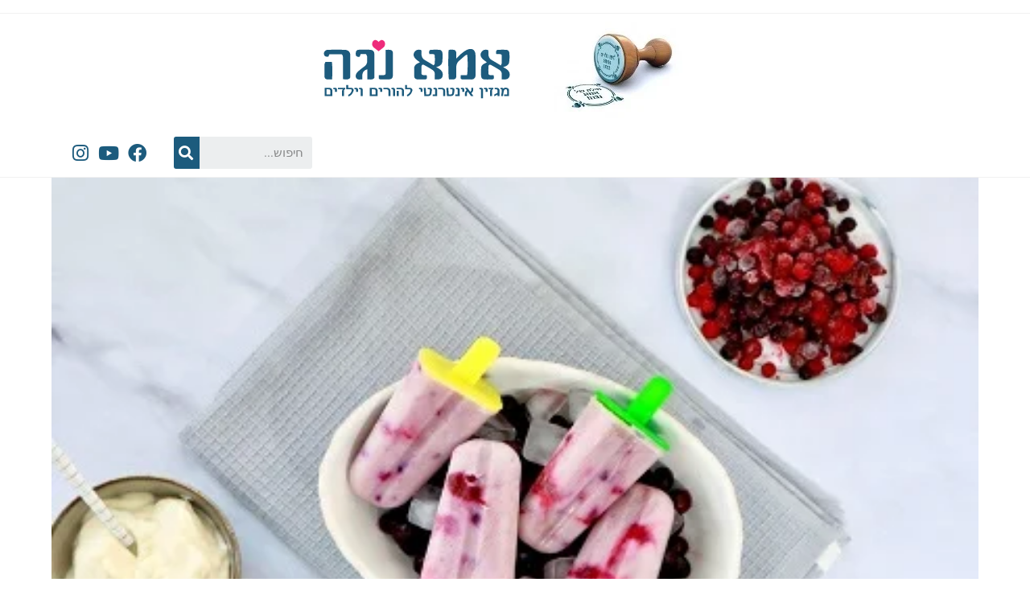

--- FILE ---
content_type: text/html; charset=UTF-8
request_url: https://imanoga.co.il/tag/%D7%97%D7%91%D7%A8%D7%AA-%D7%9C%D7%99%D7%91/
body_size: 17159
content:
<!DOCTYPE html>
<html class="html" dir="rtl" lang="he-IL">
<head><script data-no-optimize="1">var litespeed_docref=sessionStorage.getItem("litespeed_docref");litespeed_docref&&(Object.defineProperty(document,"referrer",{get:function(){return litespeed_docref}}),sessionStorage.removeItem("litespeed_docref"));</script>
	<meta charset="UTF-8">
	<link rel="profile" href="https://gmpg.org/xfn/11">

	<title>חברת ליב &#8211; אמא נגה</title>
<meta name='robots' content='max-image-preview:large' />
<meta property="og:type" content="object" />
<meta property="og:title" content="חברת ליב" />
<meta property="og:image" content="https://imanoga.co.il/wp-content/uploads/2019/07/פירות-יער-חברת-ליב-צילום-נטלי-אביב.jpg" />
<meta property="og:image:width" content="444" />
<meta property="og:image:height" content="291" />
<meta property="og:url" content="https://imanoga.co.il/tag/%d7%97%d7%91%d7%a8%d7%aa-%d7%9c%d7%99%d7%91/" />
<meta property="og:site_name" content="אמא נגה" />
<meta name="twitter:card" content="summary_large_image" />
<meta name="twitter:title" content="חברת ליב" />
<meta name="twitter:image" content="https://imanoga.co.il/wp-content/uploads/2019/07/פירות-יער-חברת-ליב-צילום-נטלי-אביב.jpg" />
<meta name="twitter:site" content="@" />
<meta name="twitter:creator" content="@" />
<meta name="viewport" content="width=device-width, initial-scale=1"><link rel='dns-prefetch' href='//fonts.googleapis.com' />
<link rel="alternate" type="application/rss+xml" title="אמא נגה &laquo; פיד‏" href="https://imanoga.co.il/feed/" />
<link rel="alternate" type="application/rss+xml" title="אמא נגה &laquo; פיד תגובות‏" href="https://imanoga.co.il/comments/feed/" />
<link rel="alternate" type="application/rss+xml" title="אמא נגה &laquo; פיד מהתגית חברת ליב" href="https://imanoga.co.il/tag/%d7%97%d7%91%d7%a8%d7%aa-%d7%9c%d7%99%d7%91/feed/" />
<style id='wp-img-auto-sizes-contain-inline-css'>img:is([sizes=auto i],[sizes^="auto," i]){contain-intrinsic-size:3000px 1500px}</style>

<style id='wp-emoji-styles-inline-css'>img.wp-smiley,img.emoji{display:inline!important;border:none!important;box-shadow:none!important;height:1em!important;width:1em!important;margin:0 0.07em!important;vertical-align:-0.1em!important;background:none!important;padding:0!important}</style>
<link data-optimized="1" rel='stylesheet' id='wp-block-library-rtl-css' href='https://imanoga.co.il/wp-content/litespeed/css/bf3d4eddecb6c92c8e590f6aa14a0cf3.css?ver=db59a' media='all' />
<style id='global-styles-inline-css'>:root{--wp--preset--aspect-ratio--square:1;--wp--preset--aspect-ratio--4-3:4/3;--wp--preset--aspect-ratio--3-4:3/4;--wp--preset--aspect-ratio--3-2:3/2;--wp--preset--aspect-ratio--2-3:2/3;--wp--preset--aspect-ratio--16-9:16/9;--wp--preset--aspect-ratio--9-16:9/16;--wp--preset--color--black:#000000;--wp--preset--color--cyan-bluish-gray:#abb8c3;--wp--preset--color--white:#ffffff;--wp--preset--color--pale-pink:#f78da7;--wp--preset--color--vivid-red:#cf2e2e;--wp--preset--color--luminous-vivid-orange:#ff6900;--wp--preset--color--luminous-vivid-amber:#fcb900;--wp--preset--color--light-green-cyan:#7bdcb5;--wp--preset--color--vivid-green-cyan:#00d084;--wp--preset--color--pale-cyan-blue:#8ed1fc;--wp--preset--color--vivid-cyan-blue:#0693e3;--wp--preset--color--vivid-purple:#9b51e0;--wp--preset--gradient--vivid-cyan-blue-to-vivid-purple:linear-gradient(135deg,rgb(6,147,227) 0%,rgb(155,81,224) 100%);--wp--preset--gradient--light-green-cyan-to-vivid-green-cyan:linear-gradient(135deg,rgb(122,220,180) 0%,rgb(0,208,130) 100%);--wp--preset--gradient--luminous-vivid-amber-to-luminous-vivid-orange:linear-gradient(135deg,rgb(252,185,0) 0%,rgb(255,105,0) 100%);--wp--preset--gradient--luminous-vivid-orange-to-vivid-red:linear-gradient(135deg,rgb(255,105,0) 0%,rgb(207,46,46) 100%);--wp--preset--gradient--very-light-gray-to-cyan-bluish-gray:linear-gradient(135deg,rgb(238,238,238) 0%,rgb(169,184,195) 100%);--wp--preset--gradient--cool-to-warm-spectrum:linear-gradient(135deg,rgb(74,234,220) 0%,rgb(151,120,209) 20%,rgb(207,42,186) 40%,rgb(238,44,130) 60%,rgb(251,105,98) 80%,rgb(254,248,76) 100%);--wp--preset--gradient--blush-light-purple:linear-gradient(135deg,rgb(255,206,236) 0%,rgb(152,150,240) 100%);--wp--preset--gradient--blush-bordeaux:linear-gradient(135deg,rgb(254,205,165) 0%,rgb(254,45,45) 50%,rgb(107,0,62) 100%);--wp--preset--gradient--luminous-dusk:linear-gradient(135deg,rgb(255,203,112) 0%,rgb(199,81,192) 50%,rgb(65,88,208) 100%);--wp--preset--gradient--pale-ocean:linear-gradient(135deg,rgb(255,245,203) 0%,rgb(182,227,212) 50%,rgb(51,167,181) 100%);--wp--preset--gradient--electric-grass:linear-gradient(135deg,rgb(202,248,128) 0%,rgb(113,206,126) 100%);--wp--preset--gradient--midnight:linear-gradient(135deg,rgb(2,3,129) 0%,rgb(40,116,252) 100%);--wp--preset--font-size--small:13px;--wp--preset--font-size--medium:20px;--wp--preset--font-size--large:36px;--wp--preset--font-size--x-large:42px;--wp--preset--spacing--20:0.44rem;--wp--preset--spacing--30:0.67rem;--wp--preset--spacing--40:1rem;--wp--preset--spacing--50:1.5rem;--wp--preset--spacing--60:2.25rem;--wp--preset--spacing--70:3.38rem;--wp--preset--spacing--80:5.06rem;--wp--preset--shadow--natural:6px 6px 9px rgba(0, 0, 0, 0.2);--wp--preset--shadow--deep:12px 12px 50px rgba(0, 0, 0, 0.4);--wp--preset--shadow--sharp:6px 6px 0px rgba(0, 0, 0, 0.2);--wp--preset--shadow--outlined:6px 6px 0px -3px rgb(255, 255, 255), 6px 6px rgb(0, 0, 0);--wp--preset--shadow--crisp:6px 6px 0px rgb(0, 0, 0)}:where(.is-layout-flex){gap:.5em}:where(.is-layout-grid){gap:.5em}body .is-layout-flex{display:flex}.is-layout-flex{flex-wrap:wrap;align-items:center}.is-layout-flex>:is(*,div){margin:0}body .is-layout-grid{display:grid}.is-layout-grid>:is(*,div){margin:0}:where(.wp-block-columns.is-layout-flex){gap:2em}:where(.wp-block-columns.is-layout-grid){gap:2em}:where(.wp-block-post-template.is-layout-flex){gap:1.25em}:where(.wp-block-post-template.is-layout-grid){gap:1.25em}.has-black-color{color:var(--wp--preset--color--black)!important}.has-cyan-bluish-gray-color{color:var(--wp--preset--color--cyan-bluish-gray)!important}.has-white-color{color:var(--wp--preset--color--white)!important}.has-pale-pink-color{color:var(--wp--preset--color--pale-pink)!important}.has-vivid-red-color{color:var(--wp--preset--color--vivid-red)!important}.has-luminous-vivid-orange-color{color:var(--wp--preset--color--luminous-vivid-orange)!important}.has-luminous-vivid-amber-color{color:var(--wp--preset--color--luminous-vivid-amber)!important}.has-light-green-cyan-color{color:var(--wp--preset--color--light-green-cyan)!important}.has-vivid-green-cyan-color{color:var(--wp--preset--color--vivid-green-cyan)!important}.has-pale-cyan-blue-color{color:var(--wp--preset--color--pale-cyan-blue)!important}.has-vivid-cyan-blue-color{color:var(--wp--preset--color--vivid-cyan-blue)!important}.has-vivid-purple-color{color:var(--wp--preset--color--vivid-purple)!important}.has-black-background-color{background-color:var(--wp--preset--color--black)!important}.has-cyan-bluish-gray-background-color{background-color:var(--wp--preset--color--cyan-bluish-gray)!important}.has-white-background-color{background-color:var(--wp--preset--color--white)!important}.has-pale-pink-background-color{background-color:var(--wp--preset--color--pale-pink)!important}.has-vivid-red-background-color{background-color:var(--wp--preset--color--vivid-red)!important}.has-luminous-vivid-orange-background-color{background-color:var(--wp--preset--color--luminous-vivid-orange)!important}.has-luminous-vivid-amber-background-color{background-color:var(--wp--preset--color--luminous-vivid-amber)!important}.has-light-green-cyan-background-color{background-color:var(--wp--preset--color--light-green-cyan)!important}.has-vivid-green-cyan-background-color{background-color:var(--wp--preset--color--vivid-green-cyan)!important}.has-pale-cyan-blue-background-color{background-color:var(--wp--preset--color--pale-cyan-blue)!important}.has-vivid-cyan-blue-background-color{background-color:var(--wp--preset--color--vivid-cyan-blue)!important}.has-vivid-purple-background-color{background-color:var(--wp--preset--color--vivid-purple)!important}.has-black-border-color{border-color:var(--wp--preset--color--black)!important}.has-cyan-bluish-gray-border-color{border-color:var(--wp--preset--color--cyan-bluish-gray)!important}.has-white-border-color{border-color:var(--wp--preset--color--white)!important}.has-pale-pink-border-color{border-color:var(--wp--preset--color--pale-pink)!important}.has-vivid-red-border-color{border-color:var(--wp--preset--color--vivid-red)!important}.has-luminous-vivid-orange-border-color{border-color:var(--wp--preset--color--luminous-vivid-orange)!important}.has-luminous-vivid-amber-border-color{border-color:var(--wp--preset--color--luminous-vivid-amber)!important}.has-light-green-cyan-border-color{border-color:var(--wp--preset--color--light-green-cyan)!important}.has-vivid-green-cyan-border-color{border-color:var(--wp--preset--color--vivid-green-cyan)!important}.has-pale-cyan-blue-border-color{border-color:var(--wp--preset--color--pale-cyan-blue)!important}.has-vivid-cyan-blue-border-color{border-color:var(--wp--preset--color--vivid-cyan-blue)!important}.has-vivid-purple-border-color{border-color:var(--wp--preset--color--vivid-purple)!important}.has-vivid-cyan-blue-to-vivid-purple-gradient-background{background:var(--wp--preset--gradient--vivid-cyan-blue-to-vivid-purple)!important}.has-light-green-cyan-to-vivid-green-cyan-gradient-background{background:var(--wp--preset--gradient--light-green-cyan-to-vivid-green-cyan)!important}.has-luminous-vivid-amber-to-luminous-vivid-orange-gradient-background{background:var(--wp--preset--gradient--luminous-vivid-amber-to-luminous-vivid-orange)!important}.has-luminous-vivid-orange-to-vivid-red-gradient-background{background:var(--wp--preset--gradient--luminous-vivid-orange-to-vivid-red)!important}.has-very-light-gray-to-cyan-bluish-gray-gradient-background{background:var(--wp--preset--gradient--very-light-gray-to-cyan-bluish-gray)!important}.has-cool-to-warm-spectrum-gradient-background{background:var(--wp--preset--gradient--cool-to-warm-spectrum)!important}.has-blush-light-purple-gradient-background{background:var(--wp--preset--gradient--blush-light-purple)!important}.has-blush-bordeaux-gradient-background{background:var(--wp--preset--gradient--blush-bordeaux)!important}.has-luminous-dusk-gradient-background{background:var(--wp--preset--gradient--luminous-dusk)!important}.has-pale-ocean-gradient-background{background:var(--wp--preset--gradient--pale-ocean)!important}.has-electric-grass-gradient-background{background:var(--wp--preset--gradient--electric-grass)!important}.has-midnight-gradient-background{background:var(--wp--preset--gradient--midnight)!important}.has-small-font-size{font-size:var(--wp--preset--font-size--small)!important}.has-medium-font-size{font-size:var(--wp--preset--font-size--medium)!important}.has-large-font-size{font-size:var(--wp--preset--font-size--large)!important}.has-x-large-font-size{font-size:var(--wp--preset--font-size--x-large)!important}</style>

<style id='classic-theme-styles-inline-css'>
/*! This file is auto-generated */
.wp-block-button__link{color:#fff;background-color:#32373c;border-radius:9999px;box-shadow:none;text-decoration:none;padding:calc(.667em + 2px) calc(1.333em + 2px);font-size:1.125em}.wp-block-file__button{background:#32373c;color:#fff;text-decoration:none}</style>
<link data-optimized="1" rel='stylesheet' id='htbbootstrap-css' href='https://imanoga.co.il/wp-content/litespeed/css/0a2312e5b3718a0f1caef273d50ed804.css?ver=5e8b7' media='all' />
<link data-optimized="1" rel='stylesheet' id='font-awesome-css' href='https://imanoga.co.il/wp-content/litespeed/css/103a720a6ffe273458369d603ad2dd05.css?ver=df336' media='all' />
<link data-optimized="1" rel='stylesheet' id='htmega-animation-css' href='https://imanoga.co.il/wp-content/litespeed/css/1a2f98c7c780e419c99da0e236e8eda9.css?ver=d88f9' media='all' />
<link data-optimized="1" rel='stylesheet' id='htmega-keyframes-css' href='https://imanoga.co.il/wp-content/litespeed/css/861ecab209ff0da9430cbd9de977ea7b.css?ver=15402' media='all' />
<link data-optimized="1" rel='stylesheet' id='htmega-global-style-min-css' href='https://imanoga.co.il/wp-content/litespeed/css/ddbbea1d9a680c82bdc52901d05981c9.css?ver=1127a' media='all' />
<link data-optimized="1" rel='stylesheet' id='simple-line-icons-css' href='https://imanoga.co.il/wp-content/litespeed/css/ebd7ca80705094bae405cb1642f6d8aa.css?ver=110b7' media='all' />
<link data-optimized="1" rel='stylesheet' id='oceanwp-style-css' href='https://imanoga.co.il/wp-content/litespeed/css/3a0462101e7195c7727a1c52b3a18d57.css?ver=46f23' media='all' />
<link data-optimized="1" rel='stylesheet' id='oceanwp-google-font-heebo-css' href='https://imanoga.co.il/wp-content/litespeed/css/3afd0a3413008268e5949f79c9d0bf1c.css?ver=0bf1c' media='all' />
<link data-optimized="1" rel='stylesheet' id='elementor-icons-css' href='https://imanoga.co.il/wp-content/litespeed/css/7f6be09f8a1a99bfeea64601400cc82d.css?ver=ca262' media='all' />
<link data-optimized="1" rel='stylesheet' id='elementor-frontend-css' href='https://imanoga.co.il/wp-content/litespeed/css/ccfda3676a4f4a53d5258b54525a2c3f.css?ver=2b3d3' media='all' />
<link data-optimized="1" rel='stylesheet' id='swiper-css' href='https://imanoga.co.il/wp-content/litespeed/css/8ca79f7467cc3d4eb957d7d65f707a94.css?ver=7b79f' media='all' />
<link data-optimized="1" rel='stylesheet' id='e-swiper-css' href='https://imanoga.co.il/wp-content/litespeed/css/49778978f69a691f83404ff2ffe5824e.css?ver=959df' media='all' />
<link data-optimized="1" rel='stylesheet' id='elementor-post-10-css' href='https://imanoga.co.il/wp-content/litespeed/css/d6a2f85172ffd0203c97938e49795036.css?ver=d07d2' media='all' />
<link data-optimized="1" rel='stylesheet' id='elementor-pro-css' href='https://imanoga.co.il/wp-content/litespeed/css/f6546434be75a46962cd49a28e9097cc.css?ver=9b3f8' media='all' />
<link data-optimized="1" rel='stylesheet' id='jet-blog-css' href='https://imanoga.co.il/wp-content/litespeed/css/a6eeb8afabd13deb538df981a5ada98a.css?ver=a9bb5' media='all' />
<link data-optimized="1" rel='stylesheet' id='jet-blog-rtl-css' href='https://imanoga.co.il/wp-content/litespeed/css/149fa70adaab2612a5fc498881faa18a.css?ver=1ef70' media='all' />
<link data-optimized="1" rel='stylesheet' id='namogo-icons-css' href='https://imanoga.co.il/wp-content/litespeed/css/82b9b9ba8d82fc387ab3a21ab05116cb.css?ver=ed6bf' media='all' />
<link data-optimized="1" rel='stylesheet' id='elementor-extras-frontend-css' href='https://imanoga.co.il/wp-content/litespeed/css/18ee133b714994f92d050789e3e664e8.css?ver=105c0' media='all' />
<link data-optimized="1" rel='stylesheet' id='elementor-global-css' href='https://imanoga.co.il/wp-content/litespeed/css/8cc728005a7c85b1d9218775c9e45573.css?ver=90695' media='all' />
<link data-optimized="1" rel='stylesheet' id='elementor-post-12-css' href='https://imanoga.co.il/wp-content/litespeed/css/338057a66a3db0b8a06cafe7a01c38f1.css?ver=ab8ae' media='all' />
<link data-optimized="1" rel='stylesheet' id='elementor-post-15-css' href='https://imanoga.co.il/wp-content/litespeed/css/1a10c6e8430b09360c5557d072fb330f.css?ver=1828a' media='all' />
<link data-optimized="1" rel='stylesheet' id='elementor-post-6032-css' href='https://imanoga.co.il/wp-content/litespeed/css/1e3855529d3136379872e6aa1018c702.css?ver=3dd15' media='all' />
<link data-optimized="1" rel='stylesheet' id='oe-widgets-style-css' href='https://imanoga.co.il/wp-content/litespeed/css/ecf55970e8369dff7c25220ee7c45ad6.css?ver=fbe83' media='all' />
<link data-optimized="1" rel='stylesheet' id='oe-widgets-style-rtl-css' href='https://imanoga.co.il/wp-content/litespeed/css/e26e6445e17c2f2ef2d91c6e5fe5b796.css?ver=b3add' media='all' />
<link data-optimized="1" rel='stylesheet' id='oceanwp-custom-css' href='https://imanoga.co.il/wp-content/litespeed/css/bbb95bb310fd23f859c25fcb337f3c6b.css?ver=84329' media='all' />
<link data-optimized="1" rel='stylesheet' id='google-fonts-1-css' href='https://imanoga.co.il/wp-content/litespeed/css/6fc75a69614cbac223f3d53ca0b52785.css?ver=52785' media='all' />
<link data-optimized="1" rel='stylesheet' id='elementor-icons-shared-0-css' href='https://imanoga.co.il/wp-content/litespeed/css/a03e147fab69a7c75b51633f10d8a1ed.css?ver=b7382' media='all' />
<link data-optimized="1" rel='stylesheet' id='elementor-icons-fa-brands-css' href='https://imanoga.co.il/wp-content/litespeed/css/3b0a27a938e24db7ee96aa7eeb087779.css?ver=cc649' media='all' />
<link data-optimized="1" rel='stylesheet' id='elementor-icons-fa-solid-css' href='https://imanoga.co.il/wp-content/litespeed/css/ff0876dad70068eb78dd0e0716ad7c77.css?ver=e1b06' media='all' />
<link rel="preconnect" href="https://fonts.gstatic.com/" crossorigin><!--n2css--><script src="https://imanoga.co.il/wp-includes/js/jquery/jquery.min.js?ver=3.7.1" id="jquery-core-js"></script>
<script data-optimized="1" src="https://imanoga.co.il/wp-content/litespeed/js/a2e53f2f704fc148a6c73fc130cd0104.js?ver=0ec7e" id="jquery-migrate-js"></script>
<link rel="https://api.w.org/" href="https://imanoga.co.il/wp-json/" /><link rel="alternate" title="JSON" type="application/json" href="https://imanoga.co.il/wp-json/wp/v2/tags/7395" /><link rel="EditURI" type="application/rsd+xml" title="RSD" href="https://imanoga.co.il/xmlrpc.php?rsd" />
<meta name="generator" content="WordPress 6.9" />
<!-- Analytics by WP Statistics - https://wp-statistics.com -->
<meta name="generator" content="Elementor 3.24.0; features: additional_custom_breakpoints; settings: css_print_method-external, google_font-enabled, font_display-auto">
			<style>.e-con.e-parent:nth-of-type(n+4):not(.e-lazyloaded):not(.e-no-lazyload),.e-con.e-parent:nth-of-type(n+4):not(.e-lazyloaded):not(.e-no-lazyload) *{background-image:none!important}@media screen and (max-height:1024px){.e-con.e-parent:nth-of-type(n+3):not(.e-lazyloaded):not(.e-no-lazyload),.e-con.e-parent:nth-of-type(n+3):not(.e-lazyloaded):not(.e-no-lazyload) *{background-image:none!important}}@media screen and (max-height:640px){.e-con.e-parent:nth-of-type(n+2):not(.e-lazyloaded):not(.e-no-lazyload),.e-con.e-parent:nth-of-type(n+2):not(.e-lazyloaded):not(.e-no-lazyload) *{background-image:none!important}}</style>
			<link rel="icon" href="https://imanoga.co.il/wp-content/uploads/2021/06/noga.myinspire-WEB-04.svg" sizes="32x32" />
<link rel="icon" href="https://imanoga.co.il/wp-content/uploads/2021/06/noga.myinspire-WEB-04.svg" sizes="192x192" />
<link rel="apple-touch-icon" href="https://imanoga.co.il/wp-content/uploads/2021/06/noga.myinspire-WEB-04.svg" />
<meta name="msapplication-TileImage" content="https://imanoga.co.il/wp-content/uploads/2021/06/noga.myinspire-WEB-04.svg" />
<link data-optimized="1" rel='stylesheet' id='widget-image-css' href='https://imanoga.co.il/wp-content/litespeed/css/29b3b54e8a25af9616f40b0de4ff706a.css?ver=5b758' media='all' />
<link data-optimized="1" rel='stylesheet' id='widget-social-icons-css' href='https://imanoga.co.il/wp-content/litespeed/css/61196906c02ac1d2ca5295a384ec0910.css?ver=a3910' media='all' />
<link data-optimized="1" rel='stylesheet' id='e-apple-webkit-css' href='https://imanoga.co.il/wp-content/litespeed/css/905b54c1400a8a573d4a5c5b51f085b4.css?ver=ccba1' media='all' />
<link data-optimized="1" rel='stylesheet' id='widget-spacer-css' href='https://imanoga.co.il/wp-content/litespeed/css/5915abe7014e5d95ca5898ea99577634.css?ver=02a15' media='all' />
<link data-optimized="1" rel='stylesheet' id='e-animation-fadeIn-css' href='https://imanoga.co.il/wp-content/litespeed/css/7386f585f91490136b01d55b2a9aa964.css?ver=0a4fc' media='all' />
</head>

<body class="rtl archive tag tag-7395 wp-custom-logo wp-embed-responsive wp-theme-oceanwp wp-child-theme-imanoga22 oceanwp-theme dropdown-mobile default-breakpoint content-full-width content-max-width has-topbar page-header-disabled has-fixed-footer has-parallax-footer elementor-default elementor-kit-10" itemscope="itemscope" itemtype="https://schema.org/Blog">

	
	
	<div id="outer-wrap" class="site clr">

		<a class="skip-link screen-reader-text" href="#main">Skip to content</a>

		
		<div id="wrap" class="clr">

			

<div id="top-bar-wrap" class="clr">

	<div id="top-bar" class="clr has-no-content">

		
		<div id="top-bar-inner" class="clr">

			

		</div><!-- #top-bar-inner -->

		
	</div><!-- #top-bar -->

</div><!-- #top-bar-wrap -->


			
<header id="site-header" class="clr" data-height="74" itemscope="itemscope" itemtype="https://schema.org/WPHeader" role="banner">

			<div data-elementor-type="header" data-elementor-id="12" class="elementor elementor-12 elementor-location-header">
					<div class="elementor-section-wrap">
								<section class="elementor-section elementor-top-section elementor-element elementor-element-c6605a9 elementor-section-stretched elementor-section-full_width elementor-section-height-default elementor-section-height-default" data-id="c6605a9" data-element_type="section" data-settings="{&quot;stretch_section&quot;:&quot;section-stretched&quot;}">
						<div class="elementor-container elementor-column-gap-default">
					<div class="elementor-column elementor-col-50 elementor-top-column elementor-element elementor-element-5da14b8" data-id="5da14b8" data-element_type="column">
			<div class="elementor-widget-wrap elementor-element-populated">
						<div class="elementor-element elementor-element-55f1eef elementor-widget elementor-widget-image" data-id="55f1eef" data-element_type="widget" data-widget_type="image.default">
				<div class="elementor-widget-container">
													<img data-lazyloaded="1" src="[data-uri]" width="160" height="123" data-src="https://imanoga.co.il/wp-content/uploads/2021/11/מילה-של-אמא-נגה-1.jpg.webp" class="attachment-large size-large wp-image-45212" alt="" /><noscript><img width="160" height="123" src="https://imanoga.co.il/wp-content/uploads/2021/11/מילה-של-אמא-נגה-1.jpg.webp" class="attachment-large size-large wp-image-45212" alt="" /></noscript>													</div>
				</div>
					</div>
		</div>
				<div class="elementor-column elementor-col-50 elementor-top-column elementor-element elementor-element-2286424" data-id="2286424" data-element_type="column">
			<div class="elementor-widget-wrap elementor-element-populated">
						<div class="elementor-element elementor-element-d1d9a6a elementor-widget elementor-widget-ee-inline-svg" data-id="d1d9a6a" data-element_type="widget" data-settings="{&quot;svg&quot;:{&quot;url&quot;:&quot;https:\/\/imanoga.co.il\/wp-content\/uploads\/2021\/06\/noga.myinspire-WEB-04.svg&quot;,&quot;id&quot;:20,&quot;size&quot;:&quot;&quot;,&quot;alt&quot;:&quot;\u05d0\u05de\u05d0 \u05e0\u05d2\u05d4 - \u05dc\u05d5\u05d2\u05d5&quot;,&quot;source&quot;:&quot;library&quot;},&quot;link&quot;:{&quot;url&quot;:&quot;https:\/\/imanoga.co.il\/&quot;,&quot;is_external&quot;:&quot;&quot;,&quot;nofollow&quot;:&quot;&quot;,&quot;custom_attributes&quot;:&quot;&quot;},&quot;maintain_ratio&quot;:&quot;yes&quot;,&quot;remove_inline_css&quot;:&quot;yes&quot;}" data-widget_type="ee-inline-svg.default">
				<div class="elementor-widget-container">
			<div class="ee-inline-svg-wrapper">
			<a class="ee-inline-svg" data-url="https://imanoga.co.il/wp-content/uploads/2021/06/noga.myinspire-WEB-04.svg" href="https://imanoga.co.il/"></a>
		</div>		</div>
				</div>
					</div>
		</div>
					</div>
		</section>
				<section class="elementor-section elementor-top-section elementor-element elementor-element-a97e286 elementor-section-boxed elementor-section-height-default elementor-section-height-default" data-id="a97e286" data-element_type="section">
						<div class="elementor-container elementor-column-gap-default">
					<div class="elementor-column elementor-col-33 elementor-top-column elementor-element elementor-element-84ce8e3" data-id="84ce8e3" data-element_type="column">
			<div class="elementor-widget-wrap">
							</div>
		</div>
				<div class="elementor-column elementor-col-33 elementor-top-column elementor-element elementor-element-4c5da25" data-id="4c5da25" data-element_type="column">
			<div class="elementor-widget-wrap elementor-element-populated">
						<div class="elementor-element elementor-element-6e648c6 elementor-search-form--skin-classic elementor-search-form--button-type-icon elementor-search-form--icon-search elementor-widget elementor-widget-search-form" data-id="6e648c6" data-element_type="widget" data-settings="{&quot;skin&quot;:&quot;classic&quot;}" data-widget_type="search-form.default">
				<div class="elementor-widget-container">
					<form class="elementor-search-form" role="search" action="https://imanoga.co.il" method="get">
									<div class="elementor-search-form__container">
								<input placeholder="חיפוש..." class="elementor-search-form__input" type="search" name="s" title="חיפוש" value="">
													<button class="elementor-search-form__submit" type="submit" title="חיפוש" aria-label="חיפוש">
													<i aria-hidden="true" class="fas fa-search"></i>							<span class="elementor-screen-only">חיפוש</span>
											</button>
											</div>
		</form>
				</div>
				</div>
					</div>
		</div>
				<div class="elementor-column elementor-col-33 elementor-top-column elementor-element elementor-element-a623e9b" data-id="a623e9b" data-element_type="column">
			<div class="elementor-widget-wrap elementor-element-populated">
						<div class="elementor-element elementor-element-d020e88 e-grid-align-left e-grid-align-mobile-center elementor-shape-rounded elementor-grid-0 elementor-widget elementor-widget-social-icons" data-id="d020e88" data-element_type="widget" data-widget_type="social-icons.default">
				<div class="elementor-widget-container">
					<div class="elementor-social-icons-wrapper elementor-grid">
							<span class="elementor-grid-item">
					<a class="elementor-icon elementor-social-icon elementor-social-icon-facebook elementor-repeater-item-d6b5c58" href="https://www.facebook.com/%D7%90%D7%9E%D7%90-%D7%A0%D7%92%D7%94-%D7%9E%D7%92%D7%96%D7%99%D7%9F-%D7%90%D7%99%D7%A0%D7%98%D7%A8%D7%A0%D7%98%D7%99-%D7%91%D7%A0%D7%95%D7%A9%D7%90%D7%99-%D7%99%D7%9C%D7%93%D7%99%D7%9D-%D7%95%D7%94%D7%95%D7%A8%D7%99%D7%9D-%D7%91%D7%9B%D7%9C-%D7%94%D7%AA%D7%97%D7%95%D7%9E%D7%99%D7%9D-170698076322449/?fref=nf" target="_blank">
						<span class="elementor-screen-only">Facebook</span>
						<i class="fab fa-facebook"></i>					</a>
				</span>
							<span class="elementor-grid-item">
					<a class="elementor-icon elementor-social-icon elementor-social-icon-youtube elementor-repeater-item-7ca51ba" href="https://www.youtube.com/channel/UCRZ0yOV54dQJoeTWrNVoarg" target="_blank">
						<span class="elementor-screen-only">Youtube</span>
						<i class="fab fa-youtube"></i>					</a>
				</span>
							<span class="elementor-grid-item">
					<a class="elementor-icon elementor-social-icon elementor-social-icon-instagram elementor-repeater-item-59c3a77" href="https://www.instagram.com/nogarosenberg/" target="_blank">
						<span class="elementor-screen-only">Instagram</span>
						<i class="fab fa-instagram"></i>					</a>
				</span>
					</div>
				</div>
				</div>
					</div>
		</div>
					</div>
		</section>
							</div>
				</div>
		
</header><!-- #site-header -->


			
			<main id="main" class="site-main clr"  role="main">

				
	
	<div id="content-wrap" class="container clr">

		
		<div id="primary" class="content-area clr">

			
			<div id="content" class="site-content clr">

				
										<div id="blog-entries" class="entries clr">

							
							
								
								
	<article id="post-30420" class="blog-entry clr large-entry post-30420 post type-post status-publish format-standard has-post-thumbnail hentry category-14 tag-2218 tag-7394 tag-7395 tag-3135 tag-7396 tag-6221 tag-295 entry has-media">

		<div class="blog-entry-inner clr">

			
<div class="thumbnail">

	<a href="https://imanoga.co.il/%d7%9e%d7%aa%d7%9b%d7%95%d7%9f-%d7%90%d7%a8%d7%98%d7%99%d7%a7-%d7%a4%d7%99%d7%a8%d7%95%d7%aa-%d7%99%d7%a2%d7%a8-%d7%98%d7%91%d7%a2%d7%95%d7%a0%d7%99/" class="thumbnail-link">

		<img data-lazyloaded="1" src="[data-uri]" fetchpriority="high" width="444" height="291" data-src="https://imanoga.co.il/wp-content/uploads/2019/07/פירות-יער-חברת-ליב-צילום-נטלי-אביב.jpg.webp" class="attachment-full size-full wp-post-image" alt="Read more about the article מתכון &#8211; ארטיק פירות יער טבעוני" itemprop="image" decoding="async" data-srcset="https://imanoga.co.il/wp-content/uploads/2019/07/פירות-יער-חברת-ליב-צילום-נטלי-אביב.jpg.webp 444w, https://imanoga.co.il/wp-content/uploads/2019/07/פירות-יער-חברת-ליב-צילום-נטלי-אביב-300x197.jpg.webp 300w" data-sizes="(max-width: 444px) 100vw, 444px" /><noscript><img fetchpriority="high" width="444" height="291" src="https://imanoga.co.il/wp-content/uploads/2019/07/פירות-יער-חברת-ליב-צילום-נטלי-אביב.jpg.webp" class="attachment-full size-full wp-post-image" alt="Read more about the article מתכון &#8211; ארטיק פירות יער טבעוני" itemprop="image" decoding="async" srcset="https://imanoga.co.il/wp-content/uploads/2019/07/פירות-יער-חברת-ליב-צילום-נטלי-אביב.jpg.webp 444w, https://imanoga.co.il/wp-content/uploads/2019/07/פירות-יער-חברת-ליב-צילום-נטלי-אביב-300x197.jpg.webp 300w" sizes="(max-width: 444px) 100vw, 444px" /></noscript>			<span class="overlay"></span>
			
	</a>

			<div class="thumbnail-caption">
			ארטיק פירות יער חברת ליב (צילום: נטלי אביב)		</div>
		
</div><!-- .thumbnail -->


<header class="blog-entry-header clr">
	<h2 class="blog-entry-title entry-title">
		<a href="https://imanoga.co.il/%d7%9e%d7%aa%d7%9b%d7%95%d7%9f-%d7%90%d7%a8%d7%98%d7%99%d7%a7-%d7%a4%d7%99%d7%a8%d7%95%d7%aa-%d7%99%d7%a2%d7%a8-%d7%98%d7%91%d7%a2%d7%95%d7%a0%d7%99/"  rel="bookmark">מתכון &#8211; ארטיק פירות יער טבעוני</a>
	</h2><!-- .blog-entry-title -->
</header><!-- .blog-entry-header -->


<ul class="meta obem-default clr" aria-label="פרטים:">

	
					<li class="meta-author" itemprop="name"><span class="screen-reader-text">מחבר:</span><i class=" icon-user" aria-hidden="true" role="img"></i><a href="https://imanoga.co.il/author/noga/" title="פוסטים מאת noga" rel="author"  itemprop="author" itemscope="itemscope" itemtype="https://schema.org/Person">noga</a></li>
		
		
		
		
		
		
	
		
		
		
					<li class="meta-cat"><span class="screen-reader-text">קטגוריה:</span><i class=" icon-folder" aria-hidden="true" role="img"></i><a href="https://imanoga.co.il/category/%d7%9e%d7%aa%d7%9b%d7%95%d7%a0%d7%99%d7%9d/" rel="category tag">מתכונים</a></li>
		
		
		
	
		
		
		
		
		
					<li class="meta-comments"><span class="screen-reader-text">תגובות:</span><i class=" icon-bubble" aria-hidden="true" role="img"></i><a href="https://imanoga.co.il/%d7%9e%d7%aa%d7%9b%d7%95%d7%9f-%d7%90%d7%a8%d7%98%d7%99%d7%a7-%d7%a4%d7%99%d7%a8%d7%95%d7%aa-%d7%99%d7%a2%d7%a8-%d7%98%d7%91%d7%a2%d7%95%d7%a0%d7%99/#respond" class="comments-link" >אין תגובות</a></li>
		
	
</ul>



<div class="blog-entry-summary clr" itemprop="text">

	
		<p>
			אוהבים פירות יער? בעצם מי לא? אז ממש עכשיו בחום הגדול הבאנו לכם מתכון, כמובן קל, של ארטיק פירות יער טבעוני על מקל. תהנו :)   מתכון מרענן של ארטיק טבעוני&hellip;		</p>

		
</div><!-- .blog-entry-summary -->



<div class="blog-entry-readmore clr">
	
<a href="https://imanoga.co.il/%d7%9e%d7%aa%d7%9b%d7%95%d7%9f-%d7%90%d7%a8%d7%98%d7%99%d7%a7-%d7%a4%d7%99%d7%a8%d7%95%d7%aa-%d7%99%d7%a2%d7%a8-%d7%98%d7%91%d7%a2%d7%95%d7%a0%d7%99/" 
	>
	להמשך קריאה<span class="screen-reader-text">מתכון &#8211; ארטיק פירות יער טבעוני</span><i class=" fa fa-angle-left" aria-hidden="true" role="img"></i></a>

</div><!-- .blog-entry-readmore -->


			
		</div><!-- .blog-entry-inner -->

	</article><!-- #post-## -->

	
								
							
						</div><!-- #blog-entries -->

							
					
				
			</div><!-- #content -->

			
		</div><!-- #primary -->

		
	</div><!-- #content-wrap -->

	

	</main><!-- #main -->

	
	
			<div data-elementor-type="footer" data-elementor-id="15" class="elementor elementor-15 elementor-location-footer">
					<div class="elementor-section-wrap">
								<section class="elementor-section elementor-top-section elementor-element elementor-element-b8f03dc elementor-section-boxed elementor-section-height-default elementor-section-height-default" data-id="b8f03dc" data-element_type="section" data-settings="{&quot;background_background&quot;:&quot;classic&quot;}">
						<div class="elementor-container elementor-column-gap-default">
					<div class="elementor-column elementor-col-100 elementor-top-column elementor-element elementor-element-bd88d94" data-id="bd88d94" data-element_type="column">
			<div class="elementor-widget-wrap elementor-element-populated">
						<div class="elementor-element elementor-element-994fce9 elementor-widget__width-auto elementor-shape-rounded elementor-grid-0 e-grid-align-center elementor-widget elementor-widget-social-icons" data-id="994fce9" data-element_type="widget" data-widget_type="social-icons.default">
				<div class="elementor-widget-container">
					<div class="elementor-social-icons-wrapper elementor-grid">
							<span class="elementor-grid-item">
					<a class="elementor-icon elementor-social-icon elementor-social-icon-facebook elementor-repeater-item-40b7eb6" href="https://www.facebook.com/%D7%90%D7%9E%D7%90-%D7%A0%D7%92%D7%94-%D7%9E%D7%92%D7%96%D7%99%D7%9F-%D7%90%D7%99%D7%A0%D7%98%D7%A8%D7%A0%D7%98%D7%99-%D7%91%D7%A0%D7%95%D7%A9%D7%90%D7%99-%D7%99%D7%9C%D7%93%D7%99%D7%9D-%D7%95%D7%94%D7%95%D7%A8%D7%99%D7%9D-%D7%91%D7%9B%D7%9C-%D7%94%D7%AA%D7%97%D7%95%D7%9E%D7%99%D7%9D-170698076322449/?fref=nf" target="_blank">
						<span class="elementor-screen-only">Facebook</span>
						<i class="fab fa-facebook"></i>					</a>
				</span>
							<span class="elementor-grid-item">
					<a class="elementor-icon elementor-social-icon elementor-social-icon-youtube elementor-repeater-item-14592c8" href="https://www.youtube.com/channel/UCRZ0yOV54dQJoeTWrNVoarg" target="_blank">
						<span class="elementor-screen-only">Youtube</span>
						<i class="fab fa-youtube"></i>					</a>
				</span>
							<span class="elementor-grid-item">
					<a class="elementor-icon elementor-social-icon elementor-social-icon-instagram elementor-repeater-item-398bc5a" href="https://www.instagram.com/nogarosenberg/" target="_blank">
						<span class="elementor-screen-only">Instagram</span>
						<i class="fab fa-instagram"></i>					</a>
				</span>
					</div>
				</div>
				</div>
				<div class="elementor-element elementor-element-670a4a9 elementor-nav-menu__align-justify elementor-nav-menu--dropdown-tablet elementor-nav-menu__text-align-aside elementor-nav-menu--toggle elementor-nav-menu--burger elementor-widget elementor-widget-nav-menu" data-id="670a4a9" data-element_type="widget" data-settings="{&quot;layout&quot;:&quot;horizontal&quot;,&quot;submenu_icon&quot;:{&quot;value&quot;:&quot;&lt;i class=\&quot;fas fa-caret-down\&quot;&gt;&lt;\/i&gt;&quot;,&quot;library&quot;:&quot;fa-solid&quot;},&quot;toggle&quot;:&quot;burger&quot;}" data-widget_type="nav-menu.default">
				<div class="elementor-widget-container">
						<nav migration_allowed="1" migrated="0" role="navigation" class="elementor-nav-menu--main elementor-nav-menu__container elementor-nav-menu--layout-horizontal e--pointer-underline e--animation-fade">
				<ul id="menu-1-670a4a9" class="elementor-nav-menu"><li class="menu-item menu-item-type-taxonomy menu-item-object-category menu-item-49908"><a href="https://imanoga.co.il/category/%d7%90%d7%95%d7%9b%d7%9c/" class="elementor-item">אוכל</a></li>
<li class="menu-item menu-item-type-taxonomy menu-item-object-category menu-item-49909"><a href="https://imanoga.co.il/category/%d7%91%d7%9c%d7%95%d7%92%d7%99%d7%9d/" class="elementor-item">בלוגים</a></li>
<li class="menu-item menu-item-type-taxonomy menu-item-object-category menu-item-49910"><a href="https://imanoga.co.il/category/%d7%91%d7%a8%d7%99%d7%90%d7%95%d7%aa/" class="elementor-item">בריאות</a></li>
<li class="menu-item menu-item-type-taxonomy menu-item-object-category menu-item-49911"><a href="https://imanoga.co.il/category/%d7%91%d7%a8%d7%99%d7%90%d7%95%d7%aa/%d7%94%d7%a8%d7%99%d7%95%d7%9f-%d7%95%d7%9c%d7%99%d7%93%d7%94/" class="elementor-item">הריון ולידה</a></li>
<li class="menu-item menu-item-type-taxonomy menu-item-object-category menu-item-49912"><a href="https://imanoga.co.il/category/%d7%91%d7%a8%d7%99%d7%90%d7%95%d7%aa/%d7%9b%d7%95%d7%a9%d7%a8-%d7%95%d7%aa%d7%96%d7%95%d7%a0%d7%94/" class="elementor-item">כושר ותזונה</a></li>
<li class="menu-item menu-item-type-taxonomy menu-item-object-category menu-item-49914"><a href="https://imanoga.co.il/category/%d7%9c%d7%99%d7%99%d7%a4-%d7%a1%d7%98%d7%99%d7%99%d7%9c/" class="elementor-item">לייף סטייל</a></li>
<li class="menu-item menu-item-type-taxonomy menu-item-object-category menu-item-49915"><a href="https://imanoga.co.il/category/%d7%9c%d7%99%d7%99%d7%a4-%d7%a1%d7%98%d7%99%d7%99%d7%9c/%d7%90%d7%95%d7%a4%d7%a0%d7%94/" class="elementor-item">אופנה</a></li>
<li class="menu-item menu-item-type-taxonomy menu-item-object-category menu-item-49916"><a href="https://imanoga.co.il/category/%d7%9c%d7%99%d7%99%d7%a4-%d7%a1%d7%98%d7%99%d7%99%d7%9c/%d7%98%d7%99%d7%a4%d7%95%d7%97/" class="elementor-item">טיפוח</a></li>
<li class="menu-item menu-item-type-taxonomy menu-item-object-category menu-item-49917"><a href="https://imanoga.co.il/category/%d7%9c%d7%99%d7%99%d7%a4-%d7%a1%d7%98%d7%99%d7%99%d7%9c/%d7%a2%d7%99%d7%a6%d7%95%d7%91/" class="elementor-item">עיצוב</a></li>
<li class="menu-item menu-item-type-taxonomy menu-item-object-category menu-item-49918"><a href="https://imanoga.co.il/category/%d7%9c%d7%9b%d7%9c-%d7%94%d7%9e%d7%a9%d7%a4%d7%97%d7%94/" class="elementor-item">לכל המשפחה</a></li>
<li class="menu-item menu-item-type-taxonomy menu-item-object-category menu-item-49919"><a href="https://imanoga.co.il/category/%d7%9e%d7%a1%d7%a2%d7%93%d7%95%d7%aa/" class="elementor-item">מסעדות</a></li>
<li class="menu-item menu-item-type-taxonomy menu-item-object-category menu-item-49920"><a href="https://imanoga.co.il/category/%d7%9e%d7%aa%d7%9b%d7%95%d7%a0%d7%99%d7%9d/" class="elementor-item">מתכונים</a></li>
<li class="menu-item menu-item-type-taxonomy menu-item-object-category menu-item-49922"><a href="https://imanoga.co.il/category/%d7%a6%d7%a8%d7%9b%d7%a0%d7%95%d7%aa/" class="elementor-item">צרכנות</a></li>
<li class="menu-item menu-item-type-taxonomy menu-item-object-category menu-item-49923"><a href="https://imanoga.co.il/category/%d7%aa%d7%99%d7%99%d7%a8%d7%95%d7%aa/" class="elementor-item">תיירות</a></li>
<li class="menu-item menu-item-type-taxonomy menu-item-object-category menu-item-49924"><a href="https://imanoga.co.il/category/%d7%aa%d7%99%d7%99%d7%a8%d7%95%d7%aa/%d7%91%d7%90%d7%a8%d7%a5/" class="elementor-item">בארץ</a></li>
<li class="menu-item menu-item-type-taxonomy menu-item-object-category menu-item-49925"><a href="https://imanoga.co.il/category/%d7%aa%d7%99%d7%99%d7%a8%d7%95%d7%aa/%d7%91%d7%a2%d7%95%d7%9c%d7%9d/" class="elementor-item">בעולם</a></li>
<li class="menu-item menu-item-type-taxonomy menu-item-object-category menu-item-49926"><a href="https://imanoga.co.il/category/%d7%aa%d7%a8%d7%91%d7%95%d7%aa/" class="elementor-item">תרבות</a></li>
<li class="menu-item menu-item-type-taxonomy menu-item-object-category menu-item-49927"><a href="https://imanoga.co.il/category/%d7%aa%d7%a8%d7%91%d7%95%d7%aa/%d7%91%d7%9e%d7%94-%d7%95%d7%90%d7%95%d7%9e%d7%a0%d7%95%d7%aa/" class="elementor-item">במה ואומנות</a></li>
<li class="menu-item menu-item-type-taxonomy menu-item-object-category menu-item-49928"><a href="https://imanoga.co.il/category/%d7%aa%d7%a8%d7%91%d7%95%d7%aa/%d7%94%d7%a6%d7%92%d7%95%d7%aa/" class="elementor-item">הצגות</a></li>
<li class="menu-item menu-item-type-taxonomy menu-item-object-category menu-item-49929"><a href="https://imanoga.co.il/category/%d7%aa%d7%a8%d7%91%d7%95%d7%aa/%d7%98%d7%9c%d7%95%d7%95%d7%99%d7%96%d7%99%d7%94/" class="elementor-item">טלוויזיה</a></li>
<li class="menu-item menu-item-type-taxonomy menu-item-object-category menu-item-49930"><a href="https://imanoga.co.il/category/%d7%aa%d7%a8%d7%91%d7%95%d7%aa/%d7%9e%d7%95%d7%96%d7%99%d7%a7%d7%94/" class="elementor-item">מוזיקה</a></li>
<li class="menu-item menu-item-type-taxonomy menu-item-object-category menu-item-49931"><a href="https://imanoga.co.il/category/%d7%aa%d7%a8%d7%91%d7%95%d7%aa/%d7%a1%d7%a4%d7%a8%d7%99%d7%9d/" class="elementor-item">ספרים</a></li>
<li class="menu-item menu-item-type-taxonomy menu-item-object-category menu-item-49932"><a href="https://imanoga.co.il/category/%d7%aa%d7%a8%d7%91%d7%95%d7%aa/%d7%a7%d7%95%d7%9c%d7%a0%d7%95%d7%a2/" class="elementor-item">קולנוע</a></li>
<li class="menu-item menu-item-type-taxonomy menu-item-object-category menu-item-49933"><a href="https://imanoga.co.il/category/%d7%aa%d7%a8%d7%91%d7%95%d7%aa/%d7%aa%d7%a2%d7%a8%d7%95%d7%9b%d7%95%d7%aa/" class="elementor-item">תערוכות</a></li>
</ul>			</nav>
					<div class="elementor-menu-toggle" role="button" tabindex="0" aria-label="כפתור פתיחת תפריט" aria-expanded="false">
			<i aria-hidden="true" role="presentation" class="elementor-menu-toggle__icon--open eicon-menu-bar"></i><i aria-hidden="true" role="presentation" class="elementor-menu-toggle__icon--close eicon-close"></i>			<span class="elementor-screen-only">תפריט</span>
		</div>
			<nav class="elementor-nav-menu--dropdown elementor-nav-menu__container" role="navigation" aria-hidden="true">
				<ul id="menu-2-670a4a9" class="elementor-nav-menu"><li class="menu-item menu-item-type-taxonomy menu-item-object-category menu-item-49908"><a href="https://imanoga.co.il/category/%d7%90%d7%95%d7%9b%d7%9c/" class="elementor-item" tabindex="-1">אוכל</a></li>
<li class="menu-item menu-item-type-taxonomy menu-item-object-category menu-item-49909"><a href="https://imanoga.co.il/category/%d7%91%d7%9c%d7%95%d7%92%d7%99%d7%9d/" class="elementor-item" tabindex="-1">בלוגים</a></li>
<li class="menu-item menu-item-type-taxonomy menu-item-object-category menu-item-49910"><a href="https://imanoga.co.il/category/%d7%91%d7%a8%d7%99%d7%90%d7%95%d7%aa/" class="elementor-item" tabindex="-1">בריאות</a></li>
<li class="menu-item menu-item-type-taxonomy menu-item-object-category menu-item-49911"><a href="https://imanoga.co.il/category/%d7%91%d7%a8%d7%99%d7%90%d7%95%d7%aa/%d7%94%d7%a8%d7%99%d7%95%d7%9f-%d7%95%d7%9c%d7%99%d7%93%d7%94/" class="elementor-item" tabindex="-1">הריון ולידה</a></li>
<li class="menu-item menu-item-type-taxonomy menu-item-object-category menu-item-49912"><a href="https://imanoga.co.il/category/%d7%91%d7%a8%d7%99%d7%90%d7%95%d7%aa/%d7%9b%d7%95%d7%a9%d7%a8-%d7%95%d7%aa%d7%96%d7%95%d7%a0%d7%94/" class="elementor-item" tabindex="-1">כושר ותזונה</a></li>
<li class="menu-item menu-item-type-taxonomy menu-item-object-category menu-item-49914"><a href="https://imanoga.co.il/category/%d7%9c%d7%99%d7%99%d7%a4-%d7%a1%d7%98%d7%99%d7%99%d7%9c/" class="elementor-item" tabindex="-1">לייף סטייל</a></li>
<li class="menu-item menu-item-type-taxonomy menu-item-object-category menu-item-49915"><a href="https://imanoga.co.il/category/%d7%9c%d7%99%d7%99%d7%a4-%d7%a1%d7%98%d7%99%d7%99%d7%9c/%d7%90%d7%95%d7%a4%d7%a0%d7%94/" class="elementor-item" tabindex="-1">אופנה</a></li>
<li class="menu-item menu-item-type-taxonomy menu-item-object-category menu-item-49916"><a href="https://imanoga.co.il/category/%d7%9c%d7%99%d7%99%d7%a4-%d7%a1%d7%98%d7%99%d7%99%d7%9c/%d7%98%d7%99%d7%a4%d7%95%d7%97/" class="elementor-item" tabindex="-1">טיפוח</a></li>
<li class="menu-item menu-item-type-taxonomy menu-item-object-category menu-item-49917"><a href="https://imanoga.co.il/category/%d7%9c%d7%99%d7%99%d7%a4-%d7%a1%d7%98%d7%99%d7%99%d7%9c/%d7%a2%d7%99%d7%a6%d7%95%d7%91/" class="elementor-item" tabindex="-1">עיצוב</a></li>
<li class="menu-item menu-item-type-taxonomy menu-item-object-category menu-item-49918"><a href="https://imanoga.co.il/category/%d7%9c%d7%9b%d7%9c-%d7%94%d7%9e%d7%a9%d7%a4%d7%97%d7%94/" class="elementor-item" tabindex="-1">לכל המשפחה</a></li>
<li class="menu-item menu-item-type-taxonomy menu-item-object-category menu-item-49919"><a href="https://imanoga.co.il/category/%d7%9e%d7%a1%d7%a2%d7%93%d7%95%d7%aa/" class="elementor-item" tabindex="-1">מסעדות</a></li>
<li class="menu-item menu-item-type-taxonomy menu-item-object-category menu-item-49920"><a href="https://imanoga.co.il/category/%d7%9e%d7%aa%d7%9b%d7%95%d7%a0%d7%99%d7%9d/" class="elementor-item" tabindex="-1">מתכונים</a></li>
<li class="menu-item menu-item-type-taxonomy menu-item-object-category menu-item-49922"><a href="https://imanoga.co.il/category/%d7%a6%d7%a8%d7%9b%d7%a0%d7%95%d7%aa/" class="elementor-item" tabindex="-1">צרכנות</a></li>
<li class="menu-item menu-item-type-taxonomy menu-item-object-category menu-item-49923"><a href="https://imanoga.co.il/category/%d7%aa%d7%99%d7%99%d7%a8%d7%95%d7%aa/" class="elementor-item" tabindex="-1">תיירות</a></li>
<li class="menu-item menu-item-type-taxonomy menu-item-object-category menu-item-49924"><a href="https://imanoga.co.il/category/%d7%aa%d7%99%d7%99%d7%a8%d7%95%d7%aa/%d7%91%d7%90%d7%a8%d7%a5/" class="elementor-item" tabindex="-1">בארץ</a></li>
<li class="menu-item menu-item-type-taxonomy menu-item-object-category menu-item-49925"><a href="https://imanoga.co.il/category/%d7%aa%d7%99%d7%99%d7%a8%d7%95%d7%aa/%d7%91%d7%a2%d7%95%d7%9c%d7%9d/" class="elementor-item" tabindex="-1">בעולם</a></li>
<li class="menu-item menu-item-type-taxonomy menu-item-object-category menu-item-49926"><a href="https://imanoga.co.il/category/%d7%aa%d7%a8%d7%91%d7%95%d7%aa/" class="elementor-item" tabindex="-1">תרבות</a></li>
<li class="menu-item menu-item-type-taxonomy menu-item-object-category menu-item-49927"><a href="https://imanoga.co.il/category/%d7%aa%d7%a8%d7%91%d7%95%d7%aa/%d7%91%d7%9e%d7%94-%d7%95%d7%90%d7%95%d7%9e%d7%a0%d7%95%d7%aa/" class="elementor-item" tabindex="-1">במה ואומנות</a></li>
<li class="menu-item menu-item-type-taxonomy menu-item-object-category menu-item-49928"><a href="https://imanoga.co.il/category/%d7%aa%d7%a8%d7%91%d7%95%d7%aa/%d7%94%d7%a6%d7%92%d7%95%d7%aa/" class="elementor-item" tabindex="-1">הצגות</a></li>
<li class="menu-item menu-item-type-taxonomy menu-item-object-category menu-item-49929"><a href="https://imanoga.co.il/category/%d7%aa%d7%a8%d7%91%d7%95%d7%aa/%d7%98%d7%9c%d7%95%d7%95%d7%99%d7%96%d7%99%d7%94/" class="elementor-item" tabindex="-1">טלוויזיה</a></li>
<li class="menu-item menu-item-type-taxonomy menu-item-object-category menu-item-49930"><a href="https://imanoga.co.il/category/%d7%aa%d7%a8%d7%91%d7%95%d7%aa/%d7%9e%d7%95%d7%96%d7%99%d7%a7%d7%94/" class="elementor-item" tabindex="-1">מוזיקה</a></li>
<li class="menu-item menu-item-type-taxonomy menu-item-object-category menu-item-49931"><a href="https://imanoga.co.il/category/%d7%aa%d7%a8%d7%91%d7%95%d7%aa/%d7%a1%d7%a4%d7%a8%d7%99%d7%9d/" class="elementor-item" tabindex="-1">ספרים</a></li>
<li class="menu-item menu-item-type-taxonomy menu-item-object-category menu-item-49932"><a href="https://imanoga.co.il/category/%d7%aa%d7%a8%d7%91%d7%95%d7%aa/%d7%a7%d7%95%d7%9c%d7%a0%d7%95%d7%a2/" class="elementor-item" tabindex="-1">קולנוע</a></li>
<li class="menu-item menu-item-type-taxonomy menu-item-object-category menu-item-49933"><a href="https://imanoga.co.il/category/%d7%aa%d7%a8%d7%91%d7%95%d7%aa/%d7%aa%d7%a2%d7%a8%d7%95%d7%9b%d7%95%d7%aa/" class="elementor-item" tabindex="-1">תערוכות</a></li>
</ul>			</nav>
				</div>
				</div>
					</div>
		</div>
					</div>
		</section>
							</div>
				</div>
		
	
</div><!-- #wrap -->


</div><!-- #outer-wrap -->



<a aria-label="Scroll to the top of the page" href="#" id="scroll-top" class="scroll-top-left"><i class=" fa fa-angle-up" aria-hidden="true" role="img"></i></a>




<script data-optimized="1" type='text/javascript'>var hasJetBlogPlaylist=0</script>
<script type="speculationrules">
{"prefetch":[{"source":"document","where":{"and":[{"href_matches":"/*"},{"not":{"href_matches":["/wp-*.php","/wp-admin/*","/wp-content/uploads/*","/wp-content/*","/wp-content/plugins/*","/wp-content/themes/imanoga22/*","/wp-content/themes/oceanwp/*","/*\\?(.+)"]}},{"not":{"selector_matches":"a[rel~=\"nofollow\"]"}},{"not":{"selector_matches":".no-prefetch, .no-prefetch a"}}]},"eagerness":"conservative"}]}
</script>
		<div data-elementor-type="popup" data-elementor-id="6032" class="elementor elementor-6032 elementor-location-popup" data-elementor-settings="{&quot;entrance_animation&quot;:&quot;fadeIn&quot;,&quot;exit_animation&quot;:&quot;fadeIn&quot;,&quot;entrance_animation_duration&quot;:{&quot;unit&quot;:&quot;px&quot;,&quot;size&quot;:0.7,&quot;sizes&quot;:[]},&quot;prevent_scroll&quot;:&quot;yes&quot;,&quot;avoid_multiple_popups&quot;:&quot;yes&quot;,&quot;triggers&quot;:[],&quot;timing&quot;:{&quot;logged_in&quot;:&quot;yes&quot;,&quot;logged_in_users&quot;:&quot;all&quot;}}">
					<div class="elementor-section-wrap">
								<section class="elementor-section elementor-top-section elementor-element elementor-element-612ab68 elementor-section-full_width elementor-section-height-default elementor-section-height-default" data-id="612ab68" data-element_type="section">
						<div class="elementor-container elementor-column-gap-default">
					<div class="elementor-column elementor-col-100 elementor-top-column elementor-element elementor-element-ad32a98" data-id="ad32a98" data-element_type="column">
			<div class="elementor-widget-wrap elementor-element-populated">
						<div class="elementor-element elementor-element-92e757e elementor-widget elementor-widget-spacer" data-id="92e757e" data-element_type="widget" data-widget_type="spacer.default">
				<div class="elementor-widget-container">
					<div class="elementor-spacer">
			<div class="elementor-spacer-inner"></div>
		</div>
				</div>
				</div>
					</div>
		</div>
					</div>
		</section>
							</div>
				</div>
					<script data-optimized="1" type='text/javascript'>const lazyloadRunObserver=()=>{const lazyloadBackgrounds=document.querySelectorAll(`.e-con.e-parent:not(.e-lazyloaded)`);const lazyloadBackgroundObserver=new IntersectionObserver((entries)=>{entries.forEach((entry)=>{if(entry.isIntersecting){let lazyloadBackground=entry.target;if(lazyloadBackground){lazyloadBackground.classList.add('e-lazyloaded')}
lazyloadBackgroundObserver.unobserve(entry.target)}})},{rootMargin:'200px 0px 200px 0px'});lazyloadBackgrounds.forEach((lazyloadBackground)=>{lazyloadBackgroundObserver.observe(lazyloadBackground)})};const events=['DOMContentLoaded','elementor/lazyload/observe',];events.forEach((event)=>{document.addEventListener(event,lazyloadRunObserver)})</script>
			<script data-optimized="1" src="https://imanoga.co.il/wp-content/litespeed/js/7d178224cfdfe49f6c19bf1dd9751a29.js?ver=78270" id="dynamic-conditions-js"></script>
<script data-optimized="1" src="https://imanoga.co.il/wp-content/litespeed/js/db7f2914b68d1cdb24d46b3d2034ca4f.js?ver=f85f9" id="htmega-popper-js"></script>
<script data-optimized="1" src="https://imanoga.co.il/wp-content/litespeed/js/f499b99b1355132f92fdce18bbb99e76.js?ver=26689" id="htbbootstrap-js"></script>
<script data-optimized="1" src="https://imanoga.co.il/wp-content/litespeed/js/c6dea2d97c6e298817c9dc30ad0aafc9.js?ver=c7f06" id="waypoints-js"></script>
<script data-optimized="1" id="htmega-widgets-scripts-min-js-extra">var HTMEGAF={"elementorpro":"1","buttion_area_text_next":"Next","buttion_area_text_prev":"Previous"}</script>
<script data-optimized="1" src="https://imanoga.co.il/wp-content/litespeed/js/5292999e43098c4ca1ae31adbec5f789.js?ver=c3053" id="htmega-widgets-scripts-min-js"></script>
<script data-optimized="1" src="https://imanoga.co.il/wp-content/litespeed/js/3dae9a74f631e8d13b78bd62478c7623.js?ver=0c93f" id="imagesloaded-js"></script>
<script data-optimized="1" id="oceanwp-main-js-extra">var oceanwpLocalize={"nonce":"cf6edb01f4","isRTL":"1","menuSearchStyle":"drop_down","mobileMenuSearchStyle":"disabled","sidrSource":null,"sidrDisplace":"1","sidrSide":"left","sidrDropdownTarget":"link","verticalHeaderTarget":"link","customScrollOffset":"0","customSelects":".woocommerce-ordering .orderby, #dropdown_product_cat, .widget_categories select, .widget_archive select, .single-product .variations_form .variations select","loadMoreLoadingText":"Loading...","ajax_url":"https://imanoga.co.il/wp-admin/admin-ajax.php","oe_mc_wpnonce":"0709af2123"}</script>
<script data-optimized="1" src="https://imanoga.co.il/wp-content/litespeed/js/1e6adf2dd62ac2256f2dd17281c7717d.js?ver=64f6e" id="oceanwp-main-js"></script>
<script data-optimized="1" src="https://imanoga.co.il/wp-content/litespeed/js/8d620dcf36ef993504cae5dcc4145175.js?ver=9e99a" id="oceanwp-drop-down-mobile-menu-js"></script>
<script data-optimized="1" src="https://imanoga.co.il/wp-content/litespeed/js/1a299171f7959329daec8b07c2383f68.js?ver=c89e0" id="oceanwp-drop-down-search-js"></script>
<script data-optimized="1" src="https://imanoga.co.il/wp-content/litespeed/js/1a408f072df7ea9ddcc261748d35a83d.js?ver=22dbe" id="ow-magnific-popup-js"></script>
<script data-optimized="1" src="https://imanoga.co.il/wp-content/litespeed/js/3c0ae81578e9798b8a575ae532cc9c20.js?ver=ac621" id="oceanwp-lightbox-js"></script>
<script data-optimized="1" src="https://imanoga.co.il/wp-content/litespeed/js/b045831cbf8d5ac56eab87b4dffba514.js?ver=6f79b" id="ow-flickity-js"></script>
<script data-optimized="1" src="https://imanoga.co.il/wp-content/litespeed/js/79dd03f4cef53884da1aa07341a03142.js?ver=9e5a6" id="oceanwp-slider-js"></script>
<script data-optimized="1" src="https://imanoga.co.il/wp-content/litespeed/js/d48b5da47d12122ce001f6cb72925570.js?ver=0a1e1" id="oceanwp-scroll-effect-js"></script>
<script data-optimized="1" src="https://imanoga.co.il/wp-content/litespeed/js/72a2a1021a61bc5487ca83acadff1b46.js?ver=4f4b4" id="oceanwp-scroll-top-js"></script>
<script data-optimized="1" src="https://imanoga.co.il/wp-content/litespeed/js/a61756c0ffc9675c8ac300969354865d.js?ver=5b978" id="oceanwp-select-js"></script>
<script data-optimized="1" id="flickr-widget-script-js-extra">var flickrWidgetParams={"widgets":[]}</script>
<script data-optimized="1" src="https://imanoga.co.il/wp-content/litespeed/js/ba05f39e8b9eef88f62325b450a9440a.js?ver=40315" id="flickr-widget-script-js"></script>
<script data-optimized="1" src="https://imanoga.co.il/wp-content/litespeed/js/d140dd42a22ad0e97b4f3c1e895149c1.js?ver=0a2c9" id="smartmenus-js"></script>
<script data-optimized="1" src="https://imanoga.co.il/wp-content/litespeed/js/f7b78655711ad2e32fccd1701f1d79cd.js?ver=cfef7" id="elementor-pro-webpack-runtime-js"></script>
<script data-optimized="1" src="https://imanoga.co.il/wp-content/litespeed/js/7d69c0da82775ad51c23c437dc1f482f.js?ver=2d88f" id="elementor-webpack-runtime-js"></script>
<script data-optimized="1" src="https://imanoga.co.il/wp-content/litespeed/js/ddbb7d90d6ab9f9dbd79bceb12bcd9b2.js?ver=a608d" id="elementor-frontend-modules-js"></script>
<script data-optimized="1" src="https://imanoga.co.il/wp-content/litespeed/js/dbb23f855b1873ef4b8425bf780e2821.js?ver=1f542" id="wp-hooks-js"></script>
<script data-optimized="1" src="https://imanoga.co.il/wp-content/litespeed/js/de1d6295ab7ebf26cb709f3a3cfb098a.js?ver=8cd9f" id="wp-i18n-js"></script>
<script data-optimized="1" id="wp-i18n-js-after">wp.i18n.setLocaleData({'text direction\u0004ltr':['rtl']})</script>
<script data-optimized="1" id="elementor-pro-frontend-js-before">var ElementorProFrontendConfig={"ajaxurl":"https:\/\/imanoga.co.il\/wp-admin\/admin-ajax.php","nonce":"e4034572f3","urls":{"assets":"https:\/\/imanoga.co.il\/wp-content\/plugins\/elementor-pro\/assets\/","rest":"https:\/\/imanoga.co.il\/wp-json\/"},"shareButtonsNetworks":{"facebook":{"title":"Facebook","has_counter":!0},"twitter":{"title":"Twitter"},"linkedin":{"title":"LinkedIn","has_counter":!0},"pinterest":{"title":"Pinterest","has_counter":!0},"reddit":{"title":"Reddit","has_counter":!0},"vk":{"title":"VK","has_counter":!0},"odnoklassniki":{"title":"OK","has_counter":!0},"tumblr":{"title":"Tumblr"},"digg":{"title":"Digg"},"skype":{"title":"Skype"},"stumbleupon":{"title":"StumbleUpon","has_counter":!0},"mix":{"title":"Mix"},"telegram":{"title":"Telegram"},"pocket":{"title":"Pocket","has_counter":!0},"xing":{"title":"XING","has_counter":!0},"whatsapp":{"title":"WhatsApp"},"email":{"title":"Email"},"print":{"title":"Print"}},"facebook_sdk":{"lang":"he_IL","app_id":""},"lottie":{"defaultAnimationUrl":"https:\/\/imanoga.co.il\/wp-content\/plugins\/elementor-pro\/modules\/lottie\/assets\/animations\/default.json"}}</script>
<script data-optimized="1" src="https://imanoga.co.il/wp-content/litespeed/js/70c17c3da6da95658fa0d51cb5f157c1.js?ver=9bc7e" id="elementor-pro-frontend-js"></script>
<script data-optimized="1" src="https://imanoga.co.il/wp-content/litespeed/js/d7270f2f8994edfbba2baa7cc4e5cf7b.js?ver=c4f46" id="jquery-ui-core-js"></script>
<script data-optimized="1" id="elementor-frontend-js-before">var elementorFrontendConfig={"environmentMode":{"edit":!1,"wpPreview":!1,"isScriptDebug":!1},"i18n":{"shareOnFacebook":"\u05e9\u05ea\u05e3 \u05d1\u05e4\u05d9\u05d9\u05e1\u05d1\u05d5\u05e7","shareOnTwitter":"\u05e9\u05ea\u05e3 \u05d1\u05d8\u05d5\u05d5\u05d9\u05d8\u05e8","pinIt":"\u05dc\u05e0\u05e2\u05d5\u05e5 \u05d1\u05e4\u05d9\u05e0\u05d8\u05e8\u05e1\u05d8","download":"\u05d4\u05d5\u05e8\u05d3\u05d4","downloadImage":"\u05d4\u05d5\u05e8\u05d3\u05ea \u05ea\u05de\u05d5\u05e0\u05d4","fullscreen":"\u05de\u05e1\u05da \u05de\u05dc\u05d0","zoom":"\u05de\u05d9\u05e7\u05d5\u05d3","share":"\u05e9\u05ea\u05e3","playVideo":"\u05e0\u05d2\u05df \u05d5\u05d9\u05d3\u05d0\u05d5","previous":"\u05e7\u05d5\u05d3\u05dd","next":"\u05d4\u05d1\u05d0","close":"\u05e1\u05d2\u05d5\u05e8","a11yCarouselWrapperAriaLabel":"Carousel | Horizontal scrolling: Arrow Left & Right","a11yCarouselPrevSlideMessage":"\u05e9\u05e7\u05d5\u05e4\u05d9\u05ea \u05e7\u05d5\u05d3\u05de\u05ea","a11yCarouselNextSlideMessage":"\u05e9\u05e7\u05d5\u05e4\u05d9\u05ea \u05d4\u05d1\u05d0\u05d4","a11yCarouselFirstSlideMessage":"\u05d6\u05d5\u05d4\u05d9 \u05d4\u05e9\u05e7\u05d5\u05e4\u05d9\u05ea \u05d4\u05e8\u05d0\u05e9\u05d5\u05e0\u05d4","a11yCarouselLastSlideMessage":"\u05d6\u05d5\u05d4\u05d9 \u05d4\u05e9\u05e7\u05d5\u05e4\u05d9\u05ea \u05d4\u05d0\u05d7\u05e8\u05d5\u05e0\u05d4","a11yCarouselPaginationBulletMessage":"\u05dc\u05e2\u05d1\u05d5\u05e8 \u05dc\u05e9\u05e7\u05d5\u05e4\u05d9\u05ea"},"is_rtl":!0,"breakpoints":{"xs":0,"sm":480,"md":768,"lg":1025,"xl":1440,"xxl":1600},"responsive":{"breakpoints":{"mobile":{"label":"\u05de\u05d5\u05d1\u05d9\u05d9\u05dc \u05d0\u05e0\u05db\u05d9","value":767,"default_value":767,"direction":"max","is_enabled":!0},"mobile_extra":{"label":"\u05de\u05d5\u05d1\u05d9\u05d9\u05dc \u05d0\u05d5\u05e4\u05e7\u05d9","value":880,"default_value":880,"direction":"max","is_enabled":!1},"tablet":{"label":"\u05d8\u05d0\u05d1\u05dc\u05d8 \u05d0\u05e0\u05db\u05d9","value":1024,"default_value":1024,"direction":"max","is_enabled":!0},"tablet_extra":{"label":"\u05d8\u05d0\u05d1\u05dc\u05d8 \u05d0\u05d5\u05e4\u05e7\u05d9","value":1200,"default_value":1200,"direction":"max","is_enabled":!1},"laptop":{"label":"\u05dc\u05e4\u05d8\u05d5\u05e4","value":1366,"default_value":1366,"direction":"max","is_enabled":!1},"widescreen":{"label":"\u05de\u05e1\u05da \u05e8\u05d7\u05d1","value":2400,"default_value":2400,"direction":"min","is_enabled":!1}}},"version":"3.24.0","is_static":!1,"experimentalFeatures":{"additional_custom_breakpoints":!0,"container_grid":!0,"e_swiper_latest":!0,"e_nested_atomic_repeaters":!0,"e_onboarding":!0,"theme_builder_v2":!0,"home_screen":!0,"ai-layout":!0,"landing-pages":!0,"link-in-bio":!0,"floating-buttons":!0,"page-transitions":!0,"notes":!0,"form-submissions":!0,"e_scroll_snap":!0},"urls":{"assets":"https:\/\/imanoga.co.il\/wp-content\/plugins\/elementor\/assets\/","ajaxurl":"https:\/\/imanoga.co.il\/wp-admin\/admin-ajax.php"},"nonces":{"floatingButtonsClickTracking":"9e5eb3a52f"},"swiperClass":"swiper","settings":{"editorPreferences":[]},"kit":{"active_breakpoints":["viewport_mobile","viewport_tablet"],"global_image_lightbox":"yes","lightbox_enable_counter":"yes","lightbox_enable_fullscreen":"yes","lightbox_enable_zoom":"yes","lightbox_enable_share":"yes","lightbox_title_src":"title","lightbox_description_src":"description"},"post":{"id":0,"title":"\u05d7\u05d1\u05e8\u05ea \u05dc\u05d9\u05d1 &#8211; \u05d0\u05de\u05d0 \u05e0\u05d2\u05d4","excerpt":""}}</script>
<script data-optimized="1" src="https://imanoga.co.il/wp-content/litespeed/js/03776d205de9c99577947b87fcf1ab2c.js?ver=b818a" id="elementor-frontend-js"></script>
<script data-optimized="1" src="https://imanoga.co.il/wp-content/litespeed/js/eebe760c6f7d6fd45377981e5706f704.js?ver=7f686" id="pro-preloaded-elements-handlers-js"></script>
<script data-optimized="1" id="jet-blog-js-extra">var JetBlogSettings={"ajaxurl":"https://imanoga.co.il/wp-admin/admin-ajax.php"}</script>
<script data-optimized="1" src="https://imanoga.co.il/wp-content/litespeed/js/08612b7e22bd585416a7df7b4c04cacb.js?ver=e7c8d" id="jet-blog-js"></script>
<script data-optimized="1" id="elementor-extras-frontend-js-extra">var elementorExtrasFrontendConfig={"urls":{"assets":"https://imanoga.co.il/wp-content/plugins/elementor-extras/assets/"},"refreshableWidgets":["ee-offcanvas.classic","ee-popup.classic","gallery-slider.default","media-carousel.default","image-carousel.default","slides.default"]}</script>
<script data-optimized="1" src="https://imanoga.co.il/wp-content/litespeed/js/0a39e0ee1586827d82ac632f82ebbf0a.js?ver=80ca0" id="elementor-extras-frontend-js"></script>
<script id="wp-emoji-settings" type="application/json">
{"baseUrl":"https://s.w.org/images/core/emoji/17.0.2/72x72/","ext":".png","svgUrl":"https://s.w.org/images/core/emoji/17.0.2/svg/","svgExt":".svg","source":{"concatemoji":"https://imanoga.co.il/wp-includes/js/wp-emoji-release.min.js?ver=6.9"}}
</script>
<script type="module">
/*! This file is auto-generated */
const a=JSON.parse(document.getElementById("wp-emoji-settings").textContent),o=(window._wpemojiSettings=a,"wpEmojiSettingsSupports"),s=["flag","emoji"];function i(e){try{var t={supportTests:e,timestamp:(new Date).valueOf()};sessionStorage.setItem(o,JSON.stringify(t))}catch(e){}}function c(e,t,n){e.clearRect(0,0,e.canvas.width,e.canvas.height),e.fillText(t,0,0);t=new Uint32Array(e.getImageData(0,0,e.canvas.width,e.canvas.height).data);e.clearRect(0,0,e.canvas.width,e.canvas.height),e.fillText(n,0,0);const a=new Uint32Array(e.getImageData(0,0,e.canvas.width,e.canvas.height).data);return t.every((e,t)=>e===a[t])}function p(e,t){e.clearRect(0,0,e.canvas.width,e.canvas.height),e.fillText(t,0,0);var n=e.getImageData(16,16,1,1);for(let e=0;e<n.data.length;e++)if(0!==n.data[e])return!1;return!0}function u(e,t,n,a){switch(t){case"flag":return n(e,"\ud83c\udff3\ufe0f\u200d\u26a7\ufe0f","\ud83c\udff3\ufe0f\u200b\u26a7\ufe0f")?!1:!n(e,"\ud83c\udde8\ud83c\uddf6","\ud83c\udde8\u200b\ud83c\uddf6")&&!n(e,"\ud83c\udff4\udb40\udc67\udb40\udc62\udb40\udc65\udb40\udc6e\udb40\udc67\udb40\udc7f","\ud83c\udff4\u200b\udb40\udc67\u200b\udb40\udc62\u200b\udb40\udc65\u200b\udb40\udc6e\u200b\udb40\udc67\u200b\udb40\udc7f");case"emoji":return!a(e,"\ud83e\u1fac8")}return!1}function f(e,t,n,a){let r;const o=(r="undefined"!=typeof WorkerGlobalScope&&self instanceof WorkerGlobalScope?new OffscreenCanvas(300,150):document.createElement("canvas")).getContext("2d",{willReadFrequently:!0}),s=(o.textBaseline="top",o.font="600 32px Arial",{});return e.forEach(e=>{s[e]=t(o,e,n,a)}),s}function r(e){var t=document.createElement("script");t.src=e,t.defer=!0,document.head.appendChild(t)}a.supports={everything:!0,everythingExceptFlag:!0},new Promise(t=>{let n=function(){try{var e=JSON.parse(sessionStorage.getItem(o));if("object"==typeof e&&"number"==typeof e.timestamp&&(new Date).valueOf()<e.timestamp+604800&&"object"==typeof e.supportTests)return e.supportTests}catch(e){}return null}();if(!n){if("undefined"!=typeof Worker&&"undefined"!=typeof OffscreenCanvas&&"undefined"!=typeof URL&&URL.createObjectURL&&"undefined"!=typeof Blob)try{var e="postMessage("+f.toString()+"("+[JSON.stringify(s),u.toString(),c.toString(),p.toString()].join(",")+"));",a=new Blob([e],{type:"text/javascript"});const r=new Worker(URL.createObjectURL(a),{name:"wpTestEmojiSupports"});return void(r.onmessage=e=>{i(n=e.data),r.terminate(),t(n)})}catch(e){}i(n=f(s,u,c,p))}t(n)}).then(e=>{for(const n in e)a.supports[n]=e[n],a.supports.everything=a.supports.everything&&a.supports[n],"flag"!==n&&(a.supports.everythingExceptFlag=a.supports.everythingExceptFlag&&a.supports[n]);var t;a.supports.everythingExceptFlag=a.supports.everythingExceptFlag&&!a.supports.flag,a.supports.everything||((t=a.source||{}).concatemoji?r(t.concatemoji):t.wpemoji&&t.twemoji&&(r(t.twemoji),r(t.wpemoji)))});
//# sourceURL=https://imanoga.co.il/wp-includes/js/wp-emoji-loader.min.js
</script>
<script data-no-optimize="1">window.lazyLoadOptions=Object.assign({},{threshold:300},window.lazyLoadOptions||{});!function(t,e){"object"==typeof exports&&"undefined"!=typeof module?module.exports=e():"function"==typeof define&&define.amd?define(e):(t="undefined"!=typeof globalThis?globalThis:t||self).LazyLoad=e()}(this,function(){"use strict";function e(){return(e=Object.assign||function(t){for(var e=1;e<arguments.length;e++){var n,a=arguments[e];for(n in a)Object.prototype.hasOwnProperty.call(a,n)&&(t[n]=a[n])}return t}).apply(this,arguments)}function o(t){return e({},at,t)}function l(t,e){return t.getAttribute(gt+e)}function c(t){return l(t,vt)}function s(t,e){return function(t,e,n){e=gt+e;null!==n?t.setAttribute(e,n):t.removeAttribute(e)}(t,vt,e)}function i(t){return s(t,null),0}function r(t){return null===c(t)}function u(t){return c(t)===_t}function d(t,e,n,a){t&&(void 0===a?void 0===n?t(e):t(e,n):t(e,n,a))}function f(t,e){et?t.classList.add(e):t.className+=(t.className?" ":"")+e}function _(t,e){et?t.classList.remove(e):t.className=t.className.replace(new RegExp("(^|\\s+)"+e+"(\\s+|$)")," ").replace(/^\s+/,"").replace(/\s+$/,"")}function g(t){return t.llTempImage}function v(t,e){!e||(e=e._observer)&&e.unobserve(t)}function b(t,e){t&&(t.loadingCount+=e)}function p(t,e){t&&(t.toLoadCount=e)}function n(t){for(var e,n=[],a=0;e=t.children[a];a+=1)"SOURCE"===e.tagName&&n.push(e);return n}function h(t,e){(t=t.parentNode)&&"PICTURE"===t.tagName&&n(t).forEach(e)}function a(t,e){n(t).forEach(e)}function m(t){return!!t[lt]}function E(t){return t[lt]}function I(t){return delete t[lt]}function y(e,t){var n;m(e)||(n={},t.forEach(function(t){n[t]=e.getAttribute(t)}),e[lt]=n)}function L(a,t){var o;m(a)&&(o=E(a),t.forEach(function(t){var e,n;e=a,(t=o[n=t])?e.setAttribute(n,t):e.removeAttribute(n)}))}function k(t,e,n){f(t,e.class_loading),s(t,st),n&&(b(n,1),d(e.callback_loading,t,n))}function A(t,e,n){n&&t.setAttribute(e,n)}function O(t,e){A(t,rt,l(t,e.data_sizes)),A(t,it,l(t,e.data_srcset)),A(t,ot,l(t,e.data_src))}function w(t,e,n){var a=l(t,e.data_bg_multi),o=l(t,e.data_bg_multi_hidpi);(a=nt&&o?o:a)&&(t.style.backgroundImage=a,n=n,f(t=t,(e=e).class_applied),s(t,dt),n&&(e.unobserve_completed&&v(t,e),d(e.callback_applied,t,n)))}function x(t,e){!e||0<e.loadingCount||0<e.toLoadCount||d(t.callback_finish,e)}function M(t,e,n){t.addEventListener(e,n),t.llEvLisnrs[e]=n}function N(t){return!!t.llEvLisnrs}function z(t){if(N(t)){var e,n,a=t.llEvLisnrs;for(e in a){var o=a[e];n=e,o=o,t.removeEventListener(n,o)}delete t.llEvLisnrs}}function C(t,e,n){var a;delete t.llTempImage,b(n,-1),(a=n)&&--a.toLoadCount,_(t,e.class_loading),e.unobserve_completed&&v(t,n)}function R(i,r,c){var l=g(i)||i;N(l)||function(t,e,n){N(t)||(t.llEvLisnrs={});var a="VIDEO"===t.tagName?"loadeddata":"load";M(t,a,e),M(t,"error",n)}(l,function(t){var e,n,a,o;n=r,a=c,o=u(e=i),C(e,n,a),f(e,n.class_loaded),s(e,ut),d(n.callback_loaded,e,a),o||x(n,a),z(l)},function(t){var e,n,a,o;n=r,a=c,o=u(e=i),C(e,n,a),f(e,n.class_error),s(e,ft),d(n.callback_error,e,a),o||x(n,a),z(l)})}function T(t,e,n){var a,o,i,r,c;t.llTempImage=document.createElement("IMG"),R(t,e,n),m(c=t)||(c[lt]={backgroundImage:c.style.backgroundImage}),i=n,r=l(a=t,(o=e).data_bg),c=l(a,o.data_bg_hidpi),(r=nt&&c?c:r)&&(a.style.backgroundImage='url("'.concat(r,'")'),g(a).setAttribute(ot,r),k(a,o,i)),w(t,e,n)}function G(t,e,n){var a;R(t,e,n),a=e,e=n,(t=Et[(n=t).tagName])&&(t(n,a),k(n,a,e))}function D(t,e,n){var a;a=t,(-1<It.indexOf(a.tagName)?G:T)(t,e,n)}function S(t,e,n){var a;t.setAttribute("loading","lazy"),R(t,e,n),a=e,(e=Et[(n=t).tagName])&&e(n,a),s(t,_t)}function V(t){t.removeAttribute(ot),t.removeAttribute(it),t.removeAttribute(rt)}function j(t){h(t,function(t){L(t,mt)}),L(t,mt)}function F(t){var e;(e=yt[t.tagName])?e(t):m(e=t)&&(t=E(e),e.style.backgroundImage=t.backgroundImage)}function P(t,e){var n;F(t),n=e,r(e=t)||u(e)||(_(e,n.class_entered),_(e,n.class_exited),_(e,n.class_applied),_(e,n.class_loading),_(e,n.class_loaded),_(e,n.class_error)),i(t),I(t)}function U(t,e,n,a){var o;n.cancel_on_exit&&(c(t)!==st||"IMG"===t.tagName&&(z(t),h(o=t,function(t){V(t)}),V(o),j(t),_(t,n.class_loading),b(a,-1),i(t),d(n.callback_cancel,t,e,a)))}function $(t,e,n,a){var o,i,r=(i=t,0<=bt.indexOf(c(i)));s(t,"entered"),f(t,n.class_entered),_(t,n.class_exited),o=t,i=a,n.unobserve_entered&&v(o,i),d(n.callback_enter,t,e,a),r||D(t,n,a)}function q(t){return t.use_native&&"loading"in HTMLImageElement.prototype}function H(t,o,i){t.forEach(function(t){return(a=t).isIntersecting||0<a.intersectionRatio?$(t.target,t,o,i):(e=t.target,n=t,a=o,t=i,void(r(e)||(f(e,a.class_exited),U(e,n,a,t),d(a.callback_exit,e,n,t))));var e,n,a})}function B(e,n){var t;tt&&!q(e)&&(n._observer=new IntersectionObserver(function(t){H(t,e,n)},{root:(t=e).container===document?null:t.container,rootMargin:t.thresholds||t.threshold+"px"}))}function J(t){return Array.prototype.slice.call(t)}function K(t){return t.container.querySelectorAll(t.elements_selector)}function Q(t){return c(t)===ft}function W(t,e){return e=t||K(e),J(e).filter(r)}function X(e,t){var n;(n=K(e),J(n).filter(Q)).forEach(function(t){_(t,e.class_error),i(t)}),t.update()}function t(t,e){var n,a,t=o(t);this._settings=t,this.loadingCount=0,B(t,this),n=t,a=this,Y&&window.addEventListener("online",function(){X(n,a)}),this.update(e)}var Y="undefined"!=typeof window,Z=Y&&!("onscroll"in window)||"undefined"!=typeof navigator&&/(gle|ing|ro)bot|crawl|spider/i.test(navigator.userAgent),tt=Y&&"IntersectionObserver"in window,et=Y&&"classList"in document.createElement("p"),nt=Y&&1<window.devicePixelRatio,at={elements_selector:".lazy",container:Z||Y?document:null,threshold:300,thresholds:null,data_src:"src",data_srcset:"srcset",data_sizes:"sizes",data_bg:"bg",data_bg_hidpi:"bg-hidpi",data_bg_multi:"bg-multi",data_bg_multi_hidpi:"bg-multi-hidpi",data_poster:"poster",class_applied:"applied",class_loading:"litespeed-loading",class_loaded:"litespeed-loaded",class_error:"error",class_entered:"entered",class_exited:"exited",unobserve_completed:!0,unobserve_entered:!1,cancel_on_exit:!0,callback_enter:null,callback_exit:null,callback_applied:null,callback_loading:null,callback_loaded:null,callback_error:null,callback_finish:null,callback_cancel:null,use_native:!1},ot="src",it="srcset",rt="sizes",ct="poster",lt="llOriginalAttrs",st="loading",ut="loaded",dt="applied",ft="error",_t="native",gt="data-",vt="ll-status",bt=[st,ut,dt,ft],pt=[ot],ht=[ot,ct],mt=[ot,it,rt],Et={IMG:function(t,e){h(t,function(t){y(t,mt),O(t,e)}),y(t,mt),O(t,e)},IFRAME:function(t,e){y(t,pt),A(t,ot,l(t,e.data_src))},VIDEO:function(t,e){a(t,function(t){y(t,pt),A(t,ot,l(t,e.data_src))}),y(t,ht),A(t,ct,l(t,e.data_poster)),A(t,ot,l(t,e.data_src)),t.load()}},It=["IMG","IFRAME","VIDEO"],yt={IMG:j,IFRAME:function(t){L(t,pt)},VIDEO:function(t){a(t,function(t){L(t,pt)}),L(t,ht),t.load()}},Lt=["IMG","IFRAME","VIDEO"];return t.prototype={update:function(t){var e,n,a,o=this._settings,i=W(t,o);{if(p(this,i.length),!Z&&tt)return q(o)?(e=o,n=this,i.forEach(function(t){-1!==Lt.indexOf(t.tagName)&&S(t,e,n)}),void p(n,0)):(t=this._observer,o=i,t.disconnect(),a=t,void o.forEach(function(t){a.observe(t)}));this.loadAll(i)}},destroy:function(){this._observer&&this._observer.disconnect(),K(this._settings).forEach(function(t){I(t)}),delete this._observer,delete this._settings,delete this.loadingCount,delete this.toLoadCount},loadAll:function(t){var e=this,n=this._settings;W(t,n).forEach(function(t){v(t,e),D(t,n,e)})},restoreAll:function(){var e=this._settings;K(e).forEach(function(t){P(t,e)})}},t.load=function(t,e){e=o(e);D(t,e)},t.resetStatus=function(t){i(t)},t}),function(t,e){"use strict";function n(){e.body.classList.add("litespeed_lazyloaded")}function a(){console.log("[LiteSpeed] Start Lazy Load"),o=new LazyLoad(Object.assign({},t.lazyLoadOptions||{},{elements_selector:"[data-lazyloaded]",callback_finish:n})),i=function(){o.update()},t.MutationObserver&&new MutationObserver(i).observe(e.documentElement,{childList:!0,subtree:!0,attributes:!0})}var o,i;t.addEventListener?t.addEventListener("load",a,!1):t.attachEvent("onload",a)}(window,document);</script><script data-no-optimize="1">var litespeed_vary=document.cookie.replace(/(?:(?:^|.*;\s*)_lscache_vary\s*\=\s*([^;]*).*$)|^.*$/,"");litespeed_vary||fetch("/wp-content/plugins/litespeed-cache/guest.vary.php",{method:"POST",cache:"no-cache",redirect:"follow"}).then(e=>e.json()).then(e=>{console.log(e),e.hasOwnProperty("reload")&&"yes"==e.reload&&(sessionStorage.setItem("litespeed_docref",document.referrer),window.location.reload(!0))});</script></body>
</html>


<!-- Page cached by LiteSpeed Cache 7.6.2 on 2025-12-03 10:23:53 -->
<!-- Guest Mode -->

--- FILE ---
content_type: text/css
request_url: https://imanoga.co.il/wp-content/litespeed/css/338057a66a3db0b8a06cafe7a01c38f1.css?ver=ab8ae
body_size: 671
content:
.elementor-12 .elementor-element.elementor-element-c6605a9>.elementor-container{text-align:center}.elementor-12 .elementor-element.elementor-element-55f1eef{text-align:left}.elementor-12 .elementor-element.elementor-element-55f1eef>.elementor-widget-container{margin:0 0 0 0}.elementor-bc-flex-widget .elementor-12 .elementor-element.elementor-element-2286424.elementor-column .elementor-widget-wrap{align-items:center}.elementor-12 .elementor-element.elementor-element-2286424.elementor-column.elementor-element[data-element_type="column"]>.elementor-widget-wrap.elementor-element-populated{align-content:center;align-items:center}.elementor-12 .elementor-element.elementor-element-d1d9a6a{text-align:right}.elementor-12 .elementor-element.elementor-element-d1d9a6a .ee-inline-svg{width:100%;max-width:300px;transition-property:all;transition-timing-function:linear;transition-duration:0.3s}.elementor-12 .elementor-element.elementor-element-d1d9a6a .ee-inline-svg>svg{width:100%;height:auto;min-width:auto}.elementor-bc-flex-widget .elementor-12 .elementor-element.elementor-element-84ce8e3.elementor-column .elementor-widget-wrap{align-items:center}.elementor-12 .elementor-element.elementor-element-84ce8e3.elementor-column.elementor-element[data-element_type="column"]>.elementor-widget-wrap.elementor-element-populated{align-content:center;align-items:center}.elementor-bc-flex-widget .elementor-12 .elementor-element.elementor-element-4c5da25.elementor-column .elementor-widget-wrap{align-items:center}.elementor-12 .elementor-element.elementor-element-4c5da25.elementor-column.elementor-element[data-element_type="column"]>.elementor-widget-wrap.elementor-element-populated{align-content:center;align-items:center}.elementor-12 .elementor-element.elementor-element-6e648c6 .elementor-search-form__container{min-height:32px}.elementor-12 .elementor-element.elementor-element-6e648c6 .elementor-search-form__submit{min-width:calc(1 * 32px);--e-search-form-submit-text-color:#FFFFFF;--e-search-form-submit-icon-size:18px}body:not(.rtl) .elementor-12 .elementor-element.elementor-element-6e648c6 .elementor-search-form__icon{padding-left:calc(32px / 3)}body.rtl .elementor-12 .elementor-element.elementor-element-6e648c6 .elementor-search-form__icon{padding-right:calc(32px / 3)}.elementor-12 .elementor-element.elementor-element-6e648c6 .elementor-search-form__input,.elementor-12 .elementor-element.elementor-element-6e648c6.elementor-search-form--button-type-text .elementor-search-form__submit{padding-left:calc(32px / 3);padding-right:calc(32px / 3)}.elementor-12 .elementor-element.elementor-element-6e648c6:not(.elementor-search-form--skin-full_screen) .elementor-search-form__container{border-radius:3px}.elementor-12 .elementor-element.elementor-element-6e648c6.elementor-search-form--skin-full_screen input[type="search"].elementor-search-form__input{border-radius:3px}.elementor-12 .elementor-element.elementor-element-6e648c6>.elementor-widget-container{margin:0 0 0 0}.elementor-bc-flex-widget .elementor-12 .elementor-element.elementor-element-a623e9b.elementor-column .elementor-widget-wrap{align-items:center}.elementor-12 .elementor-element.elementor-element-a623e9b.elementor-column.elementor-element[data-element_type="column"]>.elementor-widget-wrap.elementor-element-populated{align-content:center;align-items:center}.elementor-12 .elementor-element.elementor-element-d020e88{--grid-template-columns:repeat(0, auto);--icon-size:23px;--grid-column-gap:3px;--grid-row-gap:3px}.elementor-12 .elementor-element.elementor-element-d020e88 .elementor-widget-container{text-align:left}.elementor-12 .elementor-element.elementor-element-d020e88 .elementor-social-icon{background-color:var(--e-global-color-49eb7a3);--icon-padding:0.2em}.elementor-12 .elementor-element.elementor-element-d020e88 .elementor-social-icon i{color:var(--e-global-color-primary)}.elementor-12 .elementor-element.elementor-element-d020e88 .elementor-social-icon svg{fill:var(--e-global-color-primary)}.elementor-12 .elementor-element.elementor-element-d020e88>.elementor-widget-container{margin:0 0 0 0;padding:0 0 0 0}@media(max-width:1024px){.elementor-12 .elementor-element.elementor-element-2286424>.elementor-element-populated{margin:0 0 0 0;--e-column-margin-right:0px;--e-column-margin-left:0px}.elementor-12 .elementor-element.elementor-element-d1d9a6a{text-align:center}.elementor-12 .elementor-element.elementor-element-d1d9a6a .ee-inline-svg{width:100%;max-width:300px}.elementor-12 .elementor-element.elementor-element-d1d9a6a .ee-inline-svg>svg{width:100%;height:auto;min-width:auto}.elementor-12 .elementor-element.elementor-element-d1d9a6a>.elementor-widget-container{margin:0 0 0 0;padding:0 0 0 0}}@media(min-width:768px){.elementor-12 .elementor-element.elementor-element-5da14b8{width:47.06%}.elementor-12 .elementor-element.elementor-element-2286424{width:52.94%}.elementor-12 .elementor-element.elementor-element-84ce8e3{width:71.269%}.elementor-12 .elementor-element.elementor-element-4c5da25{width:16.772%}.elementor-12 .elementor-element.elementor-element-a623e9b{width:11.604%}}@media(max-width:1024px) and (min-width:768px){.elementor-12 .elementor-element.elementor-element-5da14b8{width:15%}.elementor-12 .elementor-element.elementor-element-2286424{width:84%}.elementor-12 .elementor-element.elementor-element-84ce8e3{width:61%}.elementor-12 .elementor-element.elementor-element-4c5da25{width:22%}.elementor-12 .elementor-element.elementor-element-a623e9b{width:17%}}@media(max-width:767px){.elementor-12 .elementor-element.elementor-element-5da14b8{width:25%}.elementor-12 .elementor-element.elementor-element-55f1eef{text-align:right}.elementor-12 .elementor-element.elementor-element-2286424{width:75%}.elementor-12 .elementor-element.elementor-element-2286424>.elementor-element-populated{margin:0 0 0 0;--e-column-margin-right:0px;--e-column-margin-left:0px}.elementor-12 .elementor-element.elementor-element-d1d9a6a{text-align:right}.elementor-12 .elementor-element.elementor-element-84ce8e3{width:100%}.elementor-12 .elementor-element.elementor-element-4c5da25{width:62%}.elementor-12 .elementor-element.elementor-element-a623e9b{width:38%}.elementor-12 .elementor-element.elementor-element-d020e88 .elementor-widget-container{text-align:center}}.elementor-search-form{width:100%}

--- FILE ---
content_type: text/css
request_url: https://imanoga.co.il/wp-content/litespeed/css/1a10c6e8430b09360c5557d072fb330f.css?ver=1828a
body_size: 213
content:
.elementor-15 .elementor-element.elementor-element-b8f03dc:not(.elementor-motion-effects-element-type-background),.elementor-15 .elementor-element.elementor-element-b8f03dc>.elementor-motion-effects-container>.elementor-motion-effects-layer{background-color:var(--e-global-color-primary)}.elementor-15 .elementor-element.elementor-element-b8f03dc{transition:background 0.3s,border 0.3s,border-radius 0.3s,box-shadow 0.3s}.elementor-15 .elementor-element.elementor-element-b8f03dc>.elementor-background-overlay{transition:background 0.3s,border-radius 0.3s,opacity 0.3s}.elementor-15 .elementor-element.elementor-element-bd88d94.elementor-column>.elementor-widget-wrap{justify-content:center}.elementor-15 .elementor-element.elementor-element-994fce9{--grid-template-columns:repeat(0, auto);--grid-column-gap:5px;--grid-row-gap:0px;width:auto;max-width:auto}.elementor-15 .elementor-element.elementor-element-994fce9 .elementor-widget-container{text-align:center}.elementor-15 .elementor-element.elementor-element-994fce9 .elementor-social-icon{background-color:var(--e-global-color-accent)}.elementor-15 .elementor-element.elementor-element-670a4a9 .elementor-menu-toggle{margin:0 auto}.elementor-15 .elementor-element.elementor-element-670a4a9 .elementor-nav-menu--main .elementor-item{color:#FFF;fill:#FFF}.elementor-15 .elementor-element.elementor-element-670a4a9>.elementor-widget-container{margin:20px 0 0 0}.ginput_container_email{background-color:#fff}.ginput_container_phone{background-color:#fff}.gfield_description{color:#fff}

--- FILE ---
content_type: text/css
request_url: https://imanoga.co.il/wp-content/litespeed/css/1e3855529d3136379872e6aa1018c702.css?ver=3dd15
body_size: 66
content:
.elementor-6032 .elementor-element.elementor-element-92e757e{--spacer-size:50px}#elementor-popup-modal-6032 .dialog-message{width:60vw;height:auto;padding:25px 25px 25px 25px}#elementor-popup-modal-6032{justify-content:center;align-items:center;pointer-events:all;background-color:rgb(0 0 0 / .8)}#elementor-popup-modal-6032 .dialog-close-button{display:flex;font-size:30px}#elementor-popup-modal-6032 .dialog-widget-content{animation-duration:0.7s;box-shadow:2px 8px 23px 3px rgb(0 0 0 / .2)}@media(max-width:767px){.elementor-6032 .elementor-element.elementor-element-92e757e{--spacer-size:30px}#elementor-popup-modal-6032 .dialog-message{width:379px}}

--- FILE ---
content_type: image/svg+xml
request_url: https://imanoga.co.il/wp-content/uploads/2021/06/noga.myinspire-WEB-04.svg
body_size: 4630
content:
<svg xmlns="http://www.w3.org/2000/svg" xmlns:xlink="http://www.w3.org/1999/xlink" id="Layer_1" x="0px" y="0px" viewBox="0 0 540.77 171.57" style="enable-background:new 0 0 540.77 171.57;" xml:space="preserve">
<style type="text/css">
	.st0{fill:#FFFFFF;}
	.st1{fill:#EE2B7B;}
	.st2{display:none;}
	.st3{display:inline;fill:#00AEEF;}
	.st4{display:inline;fill:none;stroke:#FFFFFF;stroke-width:2;stroke-miterlimit:10;}
	.st5{display:inline;}
	.st6{display:inline;fill:#818385;}
	.st7{display:inline;opacity:0.71;fill:#00AEEF;}
	.st8{fill:#414142;}
	.st9{fill:#00AEEF;}
	.st10{fill:none;stroke:#FFFFFF;stroke-width:2;stroke-miterlimit:10;}
	.st11{fill:#D1D3D4;}
	.st12{fill:none;stroke:#414142;stroke-miterlimit:10;}
	.st13{fill:#818385;}
	.st14{fill:none;stroke:#FFFFFF;stroke-width:5;stroke-miterlimit:10;}
	.st15{clip-path:url(#SVGID_34_);}
	.st16{clip-path:url(#SVGID_36_);}
	.st17{clip-path:url(#SVGID_38_);}
	.st18{fill:#1D5B7D;}
	.st19{fill:none;stroke:#1D5B7D;stroke-miterlimit:10;}
	.st20{fill:#595A5C;}
	.st21{fill:#BDBEC1;}
	.st22{fill:#EFDFD7;}
	.st23{opacity:0.55;fill:#E2C7B9;}
	.st24{fill:#FBC2A7;}
	.st25{fill:#FEEEF0;}
	.st26{opacity:0.75;fill:#0D9848;}
	.st27{fill:#9F3824;}
	.st28{fill:#F6A36D;}
	.st29{fill:#DB8A64;}
	.st30{fill:#DF9378;}
	.st31{opacity:0.55;fill:#F9B19A;}
	.st32{fill:#F26962;}
	.st33{fill:#0F3C62;}
	.st34{fill:#396196;}
	.st35{fill:#E7CED3;}
	.st36{fill:#664846;}
	.st37{opacity:0.32;fill:#583B31;}
	.st38{fill:url(#SVGID_45_);}
	.st39{fill:#9FB1DB;}
	.st40{fill:#E49670;}
	.st41{fill:#41B649;}
	.st42{fill:#EA9665;}
	.st43{fill:#F9B19A;}
	.st44{fill:#48939C;}
	.st45{fill:#0D9848;}
	.st46{fill:#7187C4;}
	.st47{fill:#E8F5F4;}
	.st48{fill:#702631;}
	.st49{fill:#FEE342;}
	.st50{fill:#FFCB40;}
	.st51{fill:#D78964;}
	.st52{fill:#FFE5C7;}
	.st53{fill:#F15F61;}
	.st54{fill:#E15151;}
	.st55{fill:#C69D7C;}
	.st56{opacity:0.55;fill:url(#SVGID_46_);}
	.st57{fill:#5A81A4;}
	.st58{fill:#7FA6CE;}
	.st59{fill:#517A9A;}
	.st60{fill:#8F4466;}
	.st61{fill:#B04C74;}
	.st62{fill:#FDCD9D;}
	.st63{fill:#602822;}
	.st64{fill:#9F443D;}
	.st65{fill:#773A30;}
	.st66{fill:#EF9070;}
	.st67{fill:#FCC398;}
	.st68{fill:#E06995;}
	.st69{fill:#CF5788;}
	.st70{fill:#D5859F;}
	.st71{fill:#C56C8D;}
	.st72{fill:#F8BDD6;}
	.st73{fill:#F5A0C0;}
	.st74{fill:#DD85A9;}
	.st75{fill:#C7B48C;}
	.st76{opacity:0.5;fill:#A1523D;}
	.st77{fill:#F7A27C;}
	.st78{fill:#482E20;}
	.st79{fill:#FCE7DE;}
	.st80{fill:#5B381F;}
	.st81{fill:#804733;}
	.st82{fill:#F9CE8A;}
	.st83{fill:#674A3A;}
	.st84{fill:#55382A;}
	.st85{fill:#402C23;}
	.st86{fill:#A1523D;}
	.st87{fill:#88392A;}
	.st88{fill:#E0AB5A;}
	.st89{fill:#FEE69E;}
	.st90{fill:#B7856C;}
	.st91{fill:#C75C47;}
	.st92{fill:#8F644E;}
	.st93{fill:#92542A;}
	.st94{fill:#7D4022;}
	.st95{fill:#553D33;}
	.st96{fill:#C46A52;}
	.st97{fill:#766251;}
	.st98{fill:#483B2F;}
	.st99{fill:#AD937F;}
	.st100{fill:#CD596F;}
	.st101{fill:#B3455F;}
	.st102{fill:#A88982;}
	.st103{fill:#926D67;}
	.st104{fill:#6E4945;}
	.st105{fill:#FEE557;}
	.st106{fill:#F7CD4B;}
	.st107{fill:#884A20;}
	.st108{fill:#6B3917;}
	.st109{fill:#532D15;}
	.st110{fill:#4D413C;}
	.st111{fill:#352A26;}
	.st112{fill:#627A93;}
	.st113{fill:#7DB3CF;}
	.st114{fill:#435A6D;}
	.st115{fill:#9CB9D3;}
	.st116{fill:#89BAC1;}
	.st117{fill:#68A0A6;}
	.st118{fill:#9DD0D5;}
	.st119{fill:#A7DCE1;}
	.st120{fill:#F9CB82;}
	.st121{fill:#E9A669;}
	.st122{fill:#572B26;}
	.st123{fill:#FFF4E7;}
	.st124{fill:#D3CC4F;}
	.st125{fill:#B6AD3B;}
	.st126{fill:#FEF492;}
	.st127{fill:#DDC99D;}
	.st128{fill:#F4E0B8;}
	.st129{opacity:0.4;}
	.st130{fill:#B7AB92;}
	.st131{fill:#E97894;}
	.st132{fill:#F493AC;}
	.st133{fill:#675752;}
	.st134{fill:#F4E5B2;}
	.st135{fill:#B85B45;}
	.st136{fill:#A14936;}
	.st137{fill:#974130;}
	.st138{fill:#FEE7A4;}
	.st139{fill:#573629;}
	.st140{fill:#FFF3D8;}
	.st141{fill:#553533;}
	.st142{fill:#FBF174;}
	.st143{fill:#7D3E2D;}
	.st144{fill:#542D24;}
	.st145{fill:#FEEBE6;}
	.st146{fill:#AA3B24;}
	.st147{fill:#FFF8EA;}
	.st148{fill:#5895AA;}
	.st149{fill:#7FC5D8;}
	.st150{fill:#6C4F44;}
	.st151{fill:#4D311C;}
	.st152{fill:#FEE8D8;}
	.st153{fill:#833B2F;}
	.st154{fill:#A5D8E5;}
	.st155{fill:#DC5942;}
	.st156{fill:#BD402F;}
	.st157{fill:#FAC6C0;}
	.st158{fill:#FFF6DD;}
	.st159{fill:#8A3E2E;}
	.st160{fill:#D9672A;}
	.st161{fill:#7AABC5;}
	.st162{fill:#9BCCE1;}
	.st163{fill:#F9BE81;}
	.st164{fill:#EFA461;}
	.st165{fill:#FEF0EE;}
	.st166{fill:#8DAFC4;}
	.st167{fill:#A3BDD3;}
	.st168{fill:#4A839A;}
	.st169{fill:#805745;}
	.st170{fill:#684134;}
	.st171{fill:#4F2F26;}
	.st172{fill:#71AECC;}
	.st173{fill:#5495AF;}
	.st174{fill:#ACE1FA;}
	.st175{fill:#FFE0BB;}
	.st176{fill:#92CDE5;}
	.st177{fill:#84CAE0;}
	.st178{fill:#FDD0A7;}
	.st179{fill:#FEE6D7;}
	.st180{fill:#472E1A;}
	.st181{fill:none;stroke:#FFFFFF;stroke-miterlimit:10;}
	.st182{fill:none;stroke:#FFFFFF;stroke-miterlimit:10;stroke-dasharray:9.987,9.987;}
	.st183{fill:#C4E9FB;}
	.st184{fill:#F9CBDF;}
	.st185{fill:#FBF9FB;}
	.st186{filter:url(#Adobe_OpacityMaskFilter);}
	.st187{fill:url(#SVGID_48_);}
	.st188{filter:url(#Adobe_OpacityMaskFilter_1_);}
	.st189{fill:url(#SVGID_50_);}
	.st190{filter:url(#Adobe_OpacityMaskFilter_2_);}
	.st191{fill:url(#SVGID_52_);}
	.st192{clip-path:url(#SVGID_58_);}
	.st193{clip-path:url(#SVGID_70_);}
	.st194{clip-path:url(#SVGID_82_);}
	.st195{clip-path:url(#SVGID_94_);}
	.st196{filter:url(#Adobe_OpacityMaskFilter_3_);}
	.st197{fill:url(#SVGID_112_);}
	.st198{clip-path:url(#SVGID_118_);}
	.st199{clip-path:url(#SVGID_130_);}
	.st200{clip-path:url(#SVGID_142_);}
	.st201{clip-path:url(#SVGID_154_);}
	.st202{fill:none;stroke:#1D5B7D;stroke-width:6;stroke-miterlimit:10;}
</style>
<g>
	<g>
		<g>
			<path class="st18" d="M382.98,48.58c-1.68,0.82-3.43,1.31-4.69,2.37c-4.44,3.73-8.64,7.74-13.06,11.49     c-4.53,3.85-6.57,8.65-6.47,14.53c0.11,6.59,0.13,13.18-0.01,19.77c-0.12,5.62-2.09,7.46-7.71,7.71c-1.59,0.07-3.19,0.04-4.78,0     c-1.31-0.03-2.62-0.14-3.87-0.22c-1.56-5.66-2.07-50.14-0.77-65.75c3.64-1.58,7.63-0.92,11.46-0.64c3.23,0.23,5.4,2.93,5.6,6.59     c0.22,3.91,0.05,7.84,0.05,13c4.51-4.38,7.85-8.15,11.74-11.26c4.07-3.26,8.35-6.62,13.09-8.63c9.26-3.93,17.95-0.85,18.22,11.8     c0.32,15.02-0.1,30.05,0.16,45.07c0.12,6.74-4.12,10.47-10.19,10.11c-5.29-0.32-10.62-0.02-15.93-0.08     c-7.6-0.08-8.15-0.82-6.9-9.5c4.58,0,9.28,0,13.8,0C384.65,88.94,384.83,56.18,382.98,48.58z"></path>
			<path class="st18" d="M310.71,104.43c0-4.62-0.09-8.04,0.02-11.45c0.14-4.36-1.73-7.78-5.27-10.02     c-5.78-3.66-11.72-7.1-17.72-10.41c-4.69-2.59-6.8-1.31-7.01,4.1c-0.16,4.21-0.14,8.43,0,12.64c0.15,4.59,0.85,5.16,5.77,5.45     c1.85,0.11,3.71,0.15,5.56,0.28c0.21,0.01,0.39,0.34,0.58,0.51c1.03,7.95,0.36,8.81-7.18,8.91c-3.98,0.05-7.97,0.15-11.94-0.02     c-6.73-0.29-8.97-2.56-9.12-9.13c-0.11-4.74,0.19-9.5-0.08-14.22c-0.39-6.83,3.3-10.68,9.04-13.27c0.95-0.43,1.92-0.8,2.85-1.25     c0.2-0.1,0.28-0.43,0.68-1.07c-2.2-1.61-4.52-3.17-6.67-4.94c-1.58-1.3-3.19-2.7-4.34-4.35c-2.68-3.85-4.04-7.95-1.32-12.49     c2.72-4.54,6.55-6.69,11.91-5.97c1.03,0.14,2.07,0.19,3.27,0.29c1.71,2.73,0.91,5.7,0.91,8.47c0.01,6.55,2.17,11.57,8.32,14.85     c6.27,3.35,12.22,7.27,19.03,11.37c0.9-1.36,2.49-2.68,2.57-4.08c0.31-5.52,0.27-11.06,0.1-16.59c-0.11-3.7-0.92-4.33-4.94-4.57     c-2.31-0.14-4.65-0.03-7.47-0.03c-0.12-2.21-0.33-3.72-0.25-5.22c0.16-2.76,1.7-4.42,4.54-4.45c6.1-0.07,12.22-0.22,18.31,0.04     c4.52,0.2,6.69,3.96,6.98,7.49c0.53,6.48,0.33,13.11-0.44,19.58c-0.83,6.93-6.18,9.94-13.72,11.75c2.89,1.66,5.08,2.76,7.09,4.12     c4.56,3.09,7.86,6.93,7.79,12.9c-0.07,6.1-3.13,9.97-9.21,10.71C316.79,104.69,314.16,104.43,310.71,104.43z"></path>
			<path class="st18" d="M442.58,95.52c1.08,7.95,0.4,8.84-7.11,8.94c-3.98,0.05-7.97,0.15-11.94-0.02c-6.74-0.29-9-2.56-9.16-9.1     c-0.11-4.48-0.07-8.96-0.03-13.44c0.07-8.4,2.03-11.04,10.48-14.48c0.69-0.28,1.24-0.9,2.31-1.72c-2.46-1.81-4.77-3.37-6.91-5.13     c-1.58-1.3-3.2-2.69-4.35-4.35c-2.67-3.85-4.08-7.94-1.35-12.48c2.72-4.53,6.51-6.74,11.88-6.01c1.03,0.14,2.07,0.18,3.26,0.28     c1.8,2.7,0.95,5.68,0.96,8.45c0.02,6.53,2.13,11.58,8.29,14.87c6.47,3.45,12.62,7.49,19.62,11.69c0.85-2.04,1.99-3.56,2.06-5.14     c0.24-5.26,0.22-10.54,0.05-15.8c-0.12-3.73-0.9-4.36-4.9-4.6c-2.32-0.14-4.65-0.03-7.49-0.03c-0.12-2.18-0.34-3.69-0.27-5.18     c0.14-2.77,1.68-4.44,4.51-4.48c6.1-0.09,12.22-0.22,18.31,0.04c4.53,0.19,6.71,3.93,7.01,7.46c0.54,6.48,0.36,13.11-0.41,19.58     c-0.83,6.91-6.14,9.97-13.81,11.79c2.95,1.68,5.13,2.76,7.13,4.1c4.58,3.08,7.88,6.91,7.82,12.88c-0.06,6.12-3.1,9.99-9.17,10.74     c-2.56,0.32-5.18,0.05-8.67,0.05c0-4.19-0.09-7.8,0.02-11.41c0.14-4.36-1.71-7.79-5.25-10.03c-5.78-3.67-11.72-7.1-17.72-10.41     c-4.7-2.6-6.83-1.34-7.04,4.04c-0.16,4.21-0.14,8.43,0,12.64c0.15,4.62,0.84,5.19,5.73,5.49c1.85,0.11,3.71,0.15,5.56,0.27     C442.19,95.03,442.38,95.34,442.58,95.52z"></path>
			<path class="st18" d="M156.38,47.47c-3.97,0-7.67,0-11.84,0c-0.68,1.83-1.37,3.68-2.11,5.67c-3.37,1.68-5.92-0.01-8.6-2.36     c-0.1-1.65-0.36-3.48-0.29-5.29c0.2-5.41,2.32-7.69,7.77-7.8c8.23-0.16,16.46-0.17,24.69,0.05c5.74,0.15,9.26,3.7,9.31,9.55     c0.14,17.91,0.05,35.83,0.05,53.72c-4.55,5.41-10.23,2.79-16.04,3.53c0-8.12,0-15.41,0-22.84c-12.37,3.31-11.36,13-11.15,22.43     c-2.16,0.14-3.7,0.12-5.2,0.37c-7.74,1.29-11.83-5.57-8.17-13.12c1.1-2.25,3.09-4.22,5.04-5.89c4.21-3.58,8.54-7.05,13.05-10.25     c4.53-3.22,6.5-7.5,6.16-12.82C158.74,57.56,160.58,52.34,156.38,47.47z"></path>
			<path class="st18" d="M104.84,103.71c0-15.68,0.01-30.93,0-46.19c0-3.38,0.55-6.92-2.72-9.73c-8.96,0-18.16,0-27.54,0     c-0.94,2.07-1.77,3.92-2.57,5.69c-6.86,0.21-9.5-1.78-9.75-7.21c-0.19-4.18,3.86-8.43,8.63-8.48     c12.73-0.14,25.48-0.35,38.19,0.07c7.44,0.25,12.4,4.74,12.19,12.44c-0.43,16.05-0.13,32.12-0.15,48.19     c0,1.03-0.22,2.06-0.33,2.96C115.24,104.99,115.24,104.99,104.84,103.71z"></path>
			<path class="st18" d="M200.6,37.74c3.6,0,6.22-0.12,8.82,0.03c4.91,0.28,7.17,2.45,7.41,7.34c0.19,3.95,0.06,7.91,0.06,11.87     c0,11.6,0.03,23.21-0.01,34.81c-0.03,10.67-2.12,12.65-13.16,12.68c-3.72,0.01-7.44,0.04-11.16-0.01     c-7.74-0.09-8.2-0.67-7.15-9.7c2.97,0,6.09,0.08,9.2-0.02c5.09-0.17,5.92-0.9,5.95-6.11c0.09-13.98,0.03-27.95,0.03-41.93     C200.6,44.08,200.6,41.47,200.6,37.74z"></path>
			<path class="st18" d="M80.44,104.46c-3.57,0-6.72,0.13-9.85-0.03c-4.57-0.24-6.99-2.33-7.09-6.71     c-0.21-8.93-0.19-17.87,0.03-26.81c0.05-1.93,1.3-3.84,2.08-5.97c5.05,0,9.71,0,14.34,0C81.29,70.68,81.6,92.3,80.44,104.46z"></path>
			<path class="st1" d="M184.77,41.04c-3.83-2.95-7.21-5.42-10.44-8.08c-3.98-3.27-5.09-7.37-3.44-11.88     c2.16-5.93,7.65-7.09,12.24-2.58c0.52,0.51,1.01,1.06,1.72,1.8c0.82-0.9,1.39-1.77,2.18-2.34c2.14-1.53,4.26-3.09,7.2-1.68     c3.2,1.53,4.68,4.04,4.95,7.41c0.33,4-1.38,7.15-4.39,9.6C191.57,35.91,188.22,38.37,184.77,41.04z"></path>
		</g>
	</g>
	<g>
		<g>
			<path class="st18" d="M63.77,141.69v-18.5h8.97c3.02,0,8.29,0.6,8.29,6.19v12.31H63.77z M76.58,131.09     c0-3.45-0.36-4.52-4.55-4.52h-3.81v11.78h8.36V131.09z"></path>
			<path class="st18" d="M87.11,132.44v-4.91c0-0.53-0.5-0.96-1.1-0.96h-2.46v-3.38h3.88c2.28,0,4.13,1.67,4.13,3.74v5.52H87.11z"></path>
			<path class="st18" d="M107.33,128.71v12.99h-4.45v-10.92c0-2.03,0.85-3.42,1.53-4.2H93.63v-3.38h16.51v3.38     C108.75,126.57,107.33,127.03,107.33,128.71z"></path>
			<path class="st18" d="M128.43,130.66c-1.53,4.23-4.06,8.47-8.36,10.75c-0.64,0.36-1.78,0.89-3.06,1.07l-0.43-3.45     c0.5-0.28,0.75-0.39,1-0.5c3.06-1.35,6.97-6.12,6.97-10c0-1.32-0.71-1.96-2.1-1.96h-10.11v-9.43h4.45v6.05h6.3     c3.13,0,5.76,2.06,5.76,5.3C128.86,129.24,128.68,129.99,128.43,130.66z"></path>
			<path class="st18" d="M134.2,132.44v-4.91c0-0.53-0.5-0.96-1.1-0.96h-2.46v-3.38h3.88c2.28,0,4.13,1.67,4.13,3.74v5.52H134.2z"></path>
			<path class="st18" d="M144.62,141.69V127.6c0-0.57-0.5-1.03-1.1-1.03h-2.46v-3.38h3.88c2.28,0,4.13,1.74,4.13,3.91v14.59H144.62z     "></path>
			<path class="st18" d="M165.15,141.69v-18.5h8.97c3.02,0,8.29,0.6,8.29,6.19v12.31H165.15z M177.96,131.09     c0-3.45-0.36-4.52-4.55-4.52h-3.81v11.78h8.36V131.09z"></path>
			<path class="st18" d="M188.5,132.44v-4.91c0-0.53-0.5-0.96-1.1-0.96h-2.46v-3.38h3.88c2.28,0,4.13,1.67,4.13,3.74v5.52H188.5z"></path>
			<path class="st18" d="M206.75,141.69V129.7c0-1.74-1.49-3.13-3.31-3.13h-8.08v-3.38h8.9c3.81,0,6.94,2.99,6.94,6.62v11.88H206.75     z"></path>
			<path class="st18" d="M217.11,141.69V127.6c0-0.57-0.5-1.03-1.1-1.03h-2.46v-3.38h3.88c2.28,0,4.13,1.74,4.13,3.91v14.59H217.11z     "></path>
			<path class="st18" d="M237.25,141.69V129.7c0-1.74-1.49-3.13-3.31-3.13h-9.14v-3.38h9.96c3.81,0,6.94,2.99,6.94,6.62v11.88     H237.25z M225.15,141.69v-11.71h4.45v11.71H225.15z"></path>
			<path class="st18" d="M260.13,130.66c-1.53,4.23-4.06,8.47-8.36,10.75c-0.64,0.36-1.78,0.89-3.06,1.07l-0.43-3.45     c0.5-0.28,0.75-0.39,1-0.5c3.06-1.35,6.97-6.12,6.97-10c0-1.32-0.71-1.96-2.1-1.96h-10.11v-9.43h4.45v6.05h6.3     c3.13,0,5.76,2.06,5.76,5.3C260.56,129.24,260.38,129.99,260.13,130.66z"></path>
			<path class="st18" d="M278.74,132.44v-4.91c0-0.53-0.5-0.96-1.1-0.96h-2.46v-3.38h3.88c2.28,0,4.13,1.67,4.13,3.74v5.52H278.74z"></path>
			<path class="st18" d="M304.12,128.99l-0.89,6.3c-0.57,4.02-2.88,6.41-7.33,6.41h-8.61l-1.5-18.5h4.48l1.07,15.16h2.78     c3.95,0,4.66-0.96,5.05-4.52l0.57-5.16c0.14-1.32-0.21-2.1-1.71-2.1h-3.27v-3.38h4.7c2.99,0,4.77,2.17,4.77,4.84     C304.22,128.35,304.15,128.67,304.12,128.99z"></path>
			<path class="st18" d="M305.93,141.69v-3.34h5.34V127.6c0-0.57-0.5-1.03-1.1-1.03h-2.46v-3.38h3.88c2.28,0,4.13,1.74,4.13,3.91     v14.59H305.93z"></path>
			<path class="st18" d="M329.45,141.69V129.7c0-1.74-1.49-3.13-3.31-3.13h-8.08v-3.38h8.9c3.81,0,6.94,2.99,6.94,6.62v11.88H329.45     z"></path>
			<path class="st18" d="M354.76,128.99l-0.89,6.3c-0.57,4.02-2.88,6.41-7.33,6.41h-8.61l-1.5-18.5h4.48l1.07,15.16h2.78     c3.95,0,4.66-0.96,5.05-4.52l0.57-5.16c0.14-1.32-0.21-2.1-1.71-2.1h-3.27v-3.38h4.7c2.99,0,4.77,2.17,4.77,4.84     C354.86,128.35,354.79,128.67,354.76,128.99z"></path>
			<path class="st18" d="M356.57,141.69v-3.34h5.34V127.6c0-0.57-0.5-1.03-1.1-1.03h-2.46v-3.38h3.88c2.28,0,4.13,1.74,4.13,3.91     v14.59H356.57z"></path>
			<path class="st18" d="M372.44,132.44v-4.91c0-0.53-0.5-0.96-1.1-0.96h-2.46v-3.38h3.88c2.28,0,4.13,1.67,4.13,3.74v5.52H372.44z"></path>
			<path class="st18" d="M391.8,141.69l-7.37-10c-0.96,0.89-1.92,3.56-1.92,4.8v5.2h-4.45v-4.48c0-4.31,1.85-7.29,4.09-8.65     l-3.99-5.37h5.3l6.65,8.93c1.35-0.93,2.53-2.81,2.53-5.12v-3.81h4.09v4.16c0,2.38-1.49,6.44-4.27,7.86l4.73,6.48H391.8z"></path>
			<path class="st18" d="M414.11,146.85V127.6c0-0.57-0.5-1.03-1.1-1.03h-2.46v-3.38h3.88c2.28,0,4.13,1.74,4.13,3.95v19.71H414.11z     "></path>
			<path class="st18" d="M424.65,132.44v-4.91c0-0.53-0.5-0.96-1.1-0.96h-2.46v-3.38h3.88c2.28,0,4.13,1.67,4.13,3.74v5.52H424.65z"></path>
			<path class="st18" d="M441.02,126.57c-1.96,0-2.06,2.17-2.06,2.28l0.04,12.85h-4.45v-11.81c0-1.67,0.89-2.7,1.82-3.31h-5.02     v-3.38h10.5v3.38H441.02z"></path>
			<path class="st18" d="M451.19,141.73v-3.13l-7.47,3.74v-4.02l7.47-3.74c0-3.81,0-3.81,0-3.81c0-2.13-0.04-4.2-2.78-4.2h-3.63     v-3.38h3.99c2.21,0,6.87,0.53,6.87,6.19v12.35H451.19z"></path>
			<path class="st18" d="M465.78,141.69v-3.34h6.76v-8.61c0-1.64-0.14-3.38-3.49-3.38c-2.85,0-3.92,3.88-4.41,7.12l-1.25,8.22h-4.31     l1.28-7.69c0.28-1.67,0.39-1.67,0.39-3.67v-2.74c0-0.57-0.5-1.07-1.1-1.07h-1.74v-3.34h3.17c1.67,0,2.74,0.93,3.17,2.21     c1.17-1.96,2.63-2.46,5.16-2.46c2.42,0,7.58,0.82,7.58,6.44v12.31H465.78z"></path>
		</g>
	</g>
</g>
</svg>